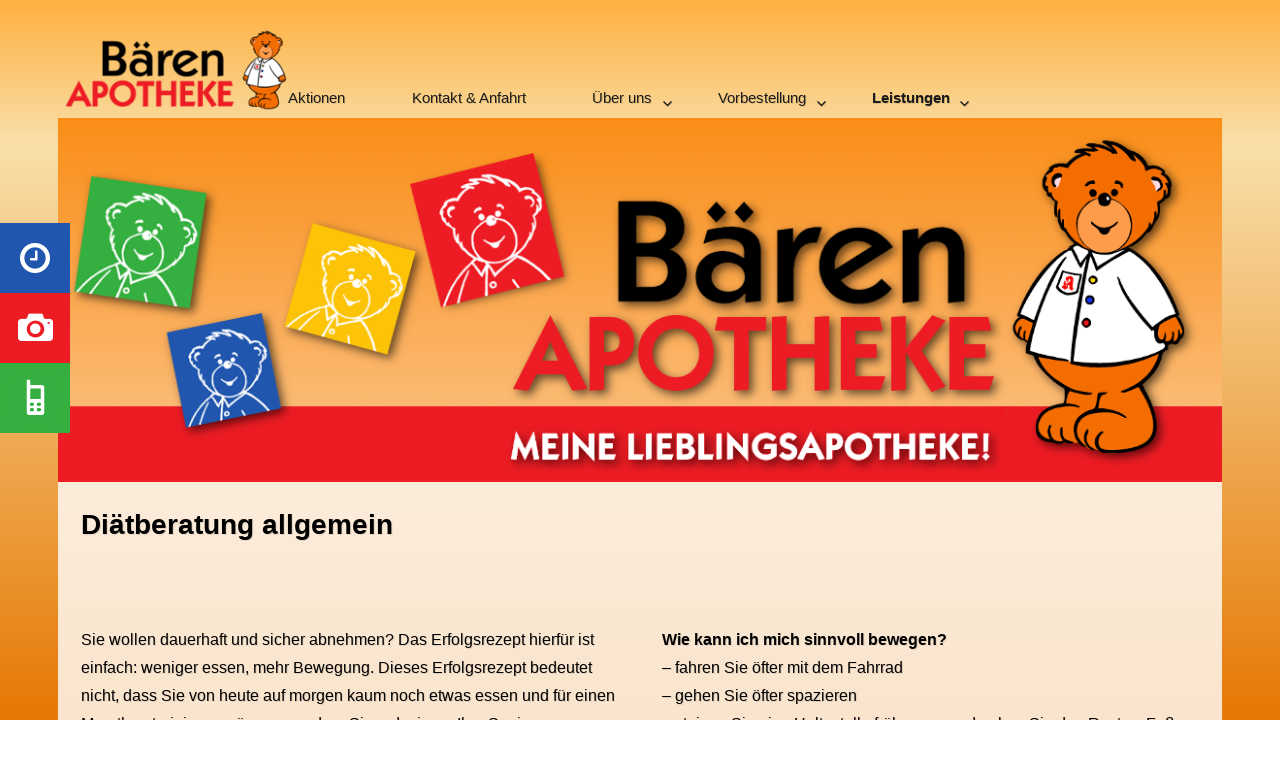

--- FILE ---
content_type: text/html; charset=UTF-8
request_url: https://www.baeren-apotheke-os.de/leistungen/beratung/diaetberatung/
body_size: 20152
content:
<!DOCTYPE html>
<html lang="de" class="no-js">
<head>
<!-- Global site tag (gtag.js) - Google Analytics 
<script async src="https://www.googletagmanager.com/gtag/js?id=UA-111685715-1"></script>
<script>
  window.dataLayer = window.dataLayer || [];
  function gtag(){dataLayer.push(arguments);}
  gtag('js', new Date());

  gtag('config', 'UA-ID-1', { 'anonymize_ip': true });
</script>  -->


	<meta charset="UTF-8">
	<meta name="viewport" content="width=device-width, initial-scale=1">
	<link rel="profile" href="http://gmpg.org/xfn/11">
		<script>(function(html){html.className = html.className.replace(/\bno-js\b/,'js')})(document.documentElement);</script>
<title>Diätberatung &#8211; Bären-Apotheke Osnabrück</title>

<script>
const lang = ["Google Maps","Google Karte laden","Die  Karte wurde von Google Maps eingebettet.","Es gelten die","von Google.","Datenschutzerklärungen","https://www.baeren-apotheke-os.de/wp-content/plugins/aweos-google-maps-iframe-load-per-click/lang/../"];
</script>
<meta name='robots' content='max-image-preview:large' />
	<style>img:is([sizes="auto" i], [sizes^="auto," i]) { contain-intrinsic-size: 3000px 1500px }</style>
	<link rel="alternate" type="application/rss+xml" title="Bären-Apotheke Osnabrück &raquo; Feed" href="https://www.baeren-apotheke-os.de/feed/" />
<link rel="alternate" type="application/rss+xml" title="Bären-Apotheke Osnabrück &raquo; Kommentar-Feed" href="https://www.baeren-apotheke-os.de/comments/feed/" />
<script type="text/javascript">
/* <![CDATA[ */
window._wpemojiSettings = {"baseUrl":"https:\/\/s.w.org\/images\/core\/emoji\/16.0.1\/72x72\/","ext":".png","svgUrl":"https:\/\/s.w.org\/images\/core\/emoji\/16.0.1\/svg\/","svgExt":".svg","source":{"concatemoji":"https:\/\/www.baeren-apotheke-os.de\/wp-includes\/js\/wp-emoji-release.min.js?ver=6.8.3"}};
/*! This file is auto-generated */
!function(s,n){var o,i,e;function c(e){try{var t={supportTests:e,timestamp:(new Date).valueOf()};sessionStorage.setItem(o,JSON.stringify(t))}catch(e){}}function p(e,t,n){e.clearRect(0,0,e.canvas.width,e.canvas.height),e.fillText(t,0,0);var t=new Uint32Array(e.getImageData(0,0,e.canvas.width,e.canvas.height).data),a=(e.clearRect(0,0,e.canvas.width,e.canvas.height),e.fillText(n,0,0),new Uint32Array(e.getImageData(0,0,e.canvas.width,e.canvas.height).data));return t.every(function(e,t){return e===a[t]})}function u(e,t){e.clearRect(0,0,e.canvas.width,e.canvas.height),e.fillText(t,0,0);for(var n=e.getImageData(16,16,1,1),a=0;a<n.data.length;a++)if(0!==n.data[a])return!1;return!0}function f(e,t,n,a){switch(t){case"flag":return n(e,"\ud83c\udff3\ufe0f\u200d\u26a7\ufe0f","\ud83c\udff3\ufe0f\u200b\u26a7\ufe0f")?!1:!n(e,"\ud83c\udde8\ud83c\uddf6","\ud83c\udde8\u200b\ud83c\uddf6")&&!n(e,"\ud83c\udff4\udb40\udc67\udb40\udc62\udb40\udc65\udb40\udc6e\udb40\udc67\udb40\udc7f","\ud83c\udff4\u200b\udb40\udc67\u200b\udb40\udc62\u200b\udb40\udc65\u200b\udb40\udc6e\u200b\udb40\udc67\u200b\udb40\udc7f");case"emoji":return!a(e,"\ud83e\udedf")}return!1}function g(e,t,n,a){var r="undefined"!=typeof WorkerGlobalScope&&self instanceof WorkerGlobalScope?new OffscreenCanvas(300,150):s.createElement("canvas"),o=r.getContext("2d",{willReadFrequently:!0}),i=(o.textBaseline="top",o.font="600 32px Arial",{});return e.forEach(function(e){i[e]=t(o,e,n,a)}),i}function t(e){var t=s.createElement("script");t.src=e,t.defer=!0,s.head.appendChild(t)}"undefined"!=typeof Promise&&(o="wpEmojiSettingsSupports",i=["flag","emoji"],n.supports={everything:!0,everythingExceptFlag:!0},e=new Promise(function(e){s.addEventListener("DOMContentLoaded",e,{once:!0})}),new Promise(function(t){var n=function(){try{var e=JSON.parse(sessionStorage.getItem(o));if("object"==typeof e&&"number"==typeof e.timestamp&&(new Date).valueOf()<e.timestamp+604800&&"object"==typeof e.supportTests)return e.supportTests}catch(e){}return null}();if(!n){if("undefined"!=typeof Worker&&"undefined"!=typeof OffscreenCanvas&&"undefined"!=typeof URL&&URL.createObjectURL&&"undefined"!=typeof Blob)try{var e="postMessage("+g.toString()+"("+[JSON.stringify(i),f.toString(),p.toString(),u.toString()].join(",")+"));",a=new Blob([e],{type:"text/javascript"}),r=new Worker(URL.createObjectURL(a),{name:"wpTestEmojiSupports"});return void(r.onmessage=function(e){c(n=e.data),r.terminate(),t(n)})}catch(e){}c(n=g(i,f,p,u))}t(n)}).then(function(e){for(var t in e)n.supports[t]=e[t],n.supports.everything=n.supports.everything&&n.supports[t],"flag"!==t&&(n.supports.everythingExceptFlag=n.supports.everythingExceptFlag&&n.supports[t]);n.supports.everythingExceptFlag=n.supports.everythingExceptFlag&&!n.supports.flag,n.DOMReady=!1,n.readyCallback=function(){n.DOMReady=!0}}).then(function(){return e}).then(function(){var e;n.supports.everything||(n.readyCallback(),(e=n.source||{}).concatemoji?t(e.concatemoji):e.wpemoji&&e.twemoji&&(t(e.twemoji),t(e.wpemoji)))}))}((window,document),window._wpemojiSettings);
/* ]]> */
</script>
<link rel='stylesheet' id='cnss_font_awesome_css-css' href='https://www.baeren-apotheke-os.de/wp-content/plugins/easy-social-icons/css/font-awesome/css/all.min.css?ver=6.7.2' type='text/css' media='all' />
<link rel='stylesheet' id='cnss_font_awesome_v4_shims-css' href='https://www.baeren-apotheke-os.de/wp-content/plugins/easy-social-icons/css/font-awesome/css/v4-shims.min.css?ver=6.7.2' type='text/css' media='all' />
<link rel='stylesheet' id='cnss_css-css' href='https://www.baeren-apotheke-os.de/wp-content/plugins/easy-social-icons/css/cnss.css?ver=1.0' type='text/css' media='all' />
<link rel='stylesheet' id='pt-cv-public-style-css' href='https://www.baeren-apotheke-os.de/wp-content/plugins/content-views-query-and-display-post-page/public/assets/css/cv.css?ver=4.1' type='text/css' media='all' />
<link rel='stylesheet' id='la-icon-maneger-style-css' href='https://www.baeren-apotheke-os.de/wp-content/uploads/la_icon_sets/style.min.css?ver=6.8.3' type='text/css' media='all' />
<style id='wp-emoji-styles-inline-css' type='text/css'>

	img.wp-smiley, img.emoji {
		display: inline !important;
		border: none !important;
		box-shadow: none !important;
		height: 1em !important;
		width: 1em !important;
		margin: 0 0.07em !important;
		vertical-align: -0.1em !important;
		background: none !important;
		padding: 0 !important;
	}
</style>
<link rel='stylesheet' id='wp-block-library-css' href='https://www.baeren-apotheke-os.de/wp-includes/css/dist/block-library/style.min.css?ver=6.8.3' type='text/css' media='all' />
<style id='classic-theme-styles-inline-css' type='text/css'>
/*! This file is auto-generated */
.wp-block-button__link{color:#fff;background-color:#32373c;border-radius:9999px;box-shadow:none;text-decoration:none;padding:calc(.667em + 2px) calc(1.333em + 2px);font-size:1.125em}.wp-block-file__button{background:#32373c;color:#fff;text-decoration:none}
</style>
<style id='pdfemb-pdf-embedder-viewer-style-inline-css' type='text/css'>
.wp-block-pdfemb-pdf-embedder-viewer{max-width:none}

</style>
<style id='global-styles-inline-css' type='text/css'>
:root{--wp--preset--aspect-ratio--square: 1;--wp--preset--aspect-ratio--4-3: 4/3;--wp--preset--aspect-ratio--3-4: 3/4;--wp--preset--aspect-ratio--3-2: 3/2;--wp--preset--aspect-ratio--2-3: 2/3;--wp--preset--aspect-ratio--16-9: 16/9;--wp--preset--aspect-ratio--9-16: 9/16;--wp--preset--color--black: #000000;--wp--preset--color--cyan-bluish-gray: #abb8c3;--wp--preset--color--white: #ffffff;--wp--preset--color--pale-pink: #f78da7;--wp--preset--color--vivid-red: #cf2e2e;--wp--preset--color--luminous-vivid-orange: #ff6900;--wp--preset--color--luminous-vivid-amber: #fcb900;--wp--preset--color--light-green-cyan: #7bdcb5;--wp--preset--color--vivid-green-cyan: #00d084;--wp--preset--color--pale-cyan-blue: #8ed1fc;--wp--preset--color--vivid-cyan-blue: #0693e3;--wp--preset--color--vivid-purple: #9b51e0;--wp--preset--gradient--vivid-cyan-blue-to-vivid-purple: linear-gradient(135deg,rgba(6,147,227,1) 0%,rgb(155,81,224) 100%);--wp--preset--gradient--light-green-cyan-to-vivid-green-cyan: linear-gradient(135deg,rgb(122,220,180) 0%,rgb(0,208,130) 100%);--wp--preset--gradient--luminous-vivid-amber-to-luminous-vivid-orange: linear-gradient(135deg,rgba(252,185,0,1) 0%,rgba(255,105,0,1) 100%);--wp--preset--gradient--luminous-vivid-orange-to-vivid-red: linear-gradient(135deg,rgba(255,105,0,1) 0%,rgb(207,46,46) 100%);--wp--preset--gradient--very-light-gray-to-cyan-bluish-gray: linear-gradient(135deg,rgb(238,238,238) 0%,rgb(169,184,195) 100%);--wp--preset--gradient--cool-to-warm-spectrum: linear-gradient(135deg,rgb(74,234,220) 0%,rgb(151,120,209) 20%,rgb(207,42,186) 40%,rgb(238,44,130) 60%,rgb(251,105,98) 80%,rgb(254,248,76) 100%);--wp--preset--gradient--blush-light-purple: linear-gradient(135deg,rgb(255,206,236) 0%,rgb(152,150,240) 100%);--wp--preset--gradient--blush-bordeaux: linear-gradient(135deg,rgb(254,205,165) 0%,rgb(254,45,45) 50%,rgb(107,0,62) 100%);--wp--preset--gradient--luminous-dusk: linear-gradient(135deg,rgb(255,203,112) 0%,rgb(199,81,192) 50%,rgb(65,88,208) 100%);--wp--preset--gradient--pale-ocean: linear-gradient(135deg,rgb(255,245,203) 0%,rgb(182,227,212) 50%,rgb(51,167,181) 100%);--wp--preset--gradient--electric-grass: linear-gradient(135deg,rgb(202,248,128) 0%,rgb(113,206,126) 100%);--wp--preset--gradient--midnight: linear-gradient(135deg,rgb(2,3,129) 0%,rgb(40,116,252) 100%);--wp--preset--font-size--small: 13px;--wp--preset--font-size--medium: 20px;--wp--preset--font-size--large: 36px;--wp--preset--font-size--x-large: 42px;--wp--preset--spacing--20: 0.44rem;--wp--preset--spacing--30: 0.67rem;--wp--preset--spacing--40: 1rem;--wp--preset--spacing--50: 1.5rem;--wp--preset--spacing--60: 2.25rem;--wp--preset--spacing--70: 3.38rem;--wp--preset--spacing--80: 5.06rem;--wp--preset--shadow--natural: 6px 6px 9px rgba(0, 0, 0, 0.2);--wp--preset--shadow--deep: 12px 12px 50px rgba(0, 0, 0, 0.4);--wp--preset--shadow--sharp: 6px 6px 0px rgba(0, 0, 0, 0.2);--wp--preset--shadow--outlined: 6px 6px 0px -3px rgba(255, 255, 255, 1), 6px 6px rgba(0, 0, 0, 1);--wp--preset--shadow--crisp: 6px 6px 0px rgba(0, 0, 0, 1);}:where(.is-layout-flex){gap: 0.5em;}:where(.is-layout-grid){gap: 0.5em;}body .is-layout-flex{display: flex;}.is-layout-flex{flex-wrap: wrap;align-items: center;}.is-layout-flex > :is(*, div){margin: 0;}body .is-layout-grid{display: grid;}.is-layout-grid > :is(*, div){margin: 0;}:where(.wp-block-columns.is-layout-flex){gap: 2em;}:where(.wp-block-columns.is-layout-grid){gap: 2em;}:where(.wp-block-post-template.is-layout-flex){gap: 1.25em;}:where(.wp-block-post-template.is-layout-grid){gap: 1.25em;}.has-black-color{color: var(--wp--preset--color--black) !important;}.has-cyan-bluish-gray-color{color: var(--wp--preset--color--cyan-bluish-gray) !important;}.has-white-color{color: var(--wp--preset--color--white) !important;}.has-pale-pink-color{color: var(--wp--preset--color--pale-pink) !important;}.has-vivid-red-color{color: var(--wp--preset--color--vivid-red) !important;}.has-luminous-vivid-orange-color{color: var(--wp--preset--color--luminous-vivid-orange) !important;}.has-luminous-vivid-amber-color{color: var(--wp--preset--color--luminous-vivid-amber) !important;}.has-light-green-cyan-color{color: var(--wp--preset--color--light-green-cyan) !important;}.has-vivid-green-cyan-color{color: var(--wp--preset--color--vivid-green-cyan) !important;}.has-pale-cyan-blue-color{color: var(--wp--preset--color--pale-cyan-blue) !important;}.has-vivid-cyan-blue-color{color: var(--wp--preset--color--vivid-cyan-blue) !important;}.has-vivid-purple-color{color: var(--wp--preset--color--vivid-purple) !important;}.has-black-background-color{background-color: var(--wp--preset--color--black) !important;}.has-cyan-bluish-gray-background-color{background-color: var(--wp--preset--color--cyan-bluish-gray) !important;}.has-white-background-color{background-color: var(--wp--preset--color--white) !important;}.has-pale-pink-background-color{background-color: var(--wp--preset--color--pale-pink) !important;}.has-vivid-red-background-color{background-color: var(--wp--preset--color--vivid-red) !important;}.has-luminous-vivid-orange-background-color{background-color: var(--wp--preset--color--luminous-vivid-orange) !important;}.has-luminous-vivid-amber-background-color{background-color: var(--wp--preset--color--luminous-vivid-amber) !important;}.has-light-green-cyan-background-color{background-color: var(--wp--preset--color--light-green-cyan) !important;}.has-vivid-green-cyan-background-color{background-color: var(--wp--preset--color--vivid-green-cyan) !important;}.has-pale-cyan-blue-background-color{background-color: var(--wp--preset--color--pale-cyan-blue) !important;}.has-vivid-cyan-blue-background-color{background-color: var(--wp--preset--color--vivid-cyan-blue) !important;}.has-vivid-purple-background-color{background-color: var(--wp--preset--color--vivid-purple) !important;}.has-black-border-color{border-color: var(--wp--preset--color--black) !important;}.has-cyan-bluish-gray-border-color{border-color: var(--wp--preset--color--cyan-bluish-gray) !important;}.has-white-border-color{border-color: var(--wp--preset--color--white) !important;}.has-pale-pink-border-color{border-color: var(--wp--preset--color--pale-pink) !important;}.has-vivid-red-border-color{border-color: var(--wp--preset--color--vivid-red) !important;}.has-luminous-vivid-orange-border-color{border-color: var(--wp--preset--color--luminous-vivid-orange) !important;}.has-luminous-vivid-amber-border-color{border-color: var(--wp--preset--color--luminous-vivid-amber) !important;}.has-light-green-cyan-border-color{border-color: var(--wp--preset--color--light-green-cyan) !important;}.has-vivid-green-cyan-border-color{border-color: var(--wp--preset--color--vivid-green-cyan) !important;}.has-pale-cyan-blue-border-color{border-color: var(--wp--preset--color--pale-cyan-blue) !important;}.has-vivid-cyan-blue-border-color{border-color: var(--wp--preset--color--vivid-cyan-blue) !important;}.has-vivid-purple-border-color{border-color: var(--wp--preset--color--vivid-purple) !important;}.has-vivid-cyan-blue-to-vivid-purple-gradient-background{background: var(--wp--preset--gradient--vivid-cyan-blue-to-vivid-purple) !important;}.has-light-green-cyan-to-vivid-green-cyan-gradient-background{background: var(--wp--preset--gradient--light-green-cyan-to-vivid-green-cyan) !important;}.has-luminous-vivid-amber-to-luminous-vivid-orange-gradient-background{background: var(--wp--preset--gradient--luminous-vivid-amber-to-luminous-vivid-orange) !important;}.has-luminous-vivid-orange-to-vivid-red-gradient-background{background: var(--wp--preset--gradient--luminous-vivid-orange-to-vivid-red) !important;}.has-very-light-gray-to-cyan-bluish-gray-gradient-background{background: var(--wp--preset--gradient--very-light-gray-to-cyan-bluish-gray) !important;}.has-cool-to-warm-spectrum-gradient-background{background: var(--wp--preset--gradient--cool-to-warm-spectrum) !important;}.has-blush-light-purple-gradient-background{background: var(--wp--preset--gradient--blush-light-purple) !important;}.has-blush-bordeaux-gradient-background{background: var(--wp--preset--gradient--blush-bordeaux) !important;}.has-luminous-dusk-gradient-background{background: var(--wp--preset--gradient--luminous-dusk) !important;}.has-pale-ocean-gradient-background{background: var(--wp--preset--gradient--pale-ocean) !important;}.has-electric-grass-gradient-background{background: var(--wp--preset--gradient--electric-grass) !important;}.has-midnight-gradient-background{background: var(--wp--preset--gradient--midnight) !important;}.has-small-font-size{font-size: var(--wp--preset--font-size--small) !important;}.has-medium-font-size{font-size: var(--wp--preset--font-size--medium) !important;}.has-large-font-size{font-size: var(--wp--preset--font-size--large) !important;}.has-x-large-font-size{font-size: var(--wp--preset--font-size--x-large) !important;}
:where(.wp-block-post-template.is-layout-flex){gap: 1.25em;}:where(.wp-block-post-template.is-layout-grid){gap: 1.25em;}
:where(.wp-block-columns.is-layout-flex){gap: 2em;}:where(.wp-block-columns.is-layout-grid){gap: 2em;}
:root :where(.wp-block-pullquote){font-size: 1.5em;line-height: 1.6;}
</style>
<link rel='stylesheet' id='nks_cc_styles-css' href='https://www.baeren-apotheke-os.de/wp-content/plugins/NKS-custom/css/public.min.css?ver=6.8.3' type='text/css' media='all' />
<style id='awmp-map-inline-css' type='text/css'>
/*
* Prefixed by https://autoprefixer.github.io
* PostCSS: v7.0.29,
* Autoprefixer: v9.7.6
* Browsers: last 4 version
*/

.awmp-map {
    text-align: center;
    font-family: "Georgia", "serif";
    font-weight: 100;
    background-size: cover;
    background-repeat: no-repeat;
    background-position: center center;
    max-width: 100%;
}

.awmp-map span, .awmp-map a, .awmp-map a:hover {
    cursor: pointer;
    text-decoration: underline;
    z-index: 100000;
}

.awmp-map span, .awmp-map a, .awmp-map h3, .awmp-map p {
    color: grey !important;
}

.awmp_map_wrapper { 
    vertical-align: middle;
    background-size: cover !important;
    height: 100%;
    display: -webkit-box;
    display: -ms-flexbox;
    display: flex;
    -webkit-box-align: center;
        -ms-flex-align: center;
            align-items: center;
    -webkit-box-pack: center;
        -ms-flex-pack: center;
            justify-content: center;
    -webkit-box-orient: vertical;
    -webkit-box-direction: normal;
        -ms-flex-direction: column;
            flex-direction: column;
}

.awmp-icon {
    margin: 0 auto;
    width: 300px;
    height: 190px;
}
</style>
<link rel='stylesheet' id='awpm_style-css' href='https://www.baeren-apotheke-os.de/wp-content/plugins/aweos-google-maps-iframe-load-per-click/style.css?ver=5.2' type='text/css' media='all' />
<link rel='stylesheet' id='contact-form-7-css' href='https://www.baeren-apotheke-os.de/wp-content/plugins/contact-form-7/includes/css/styles.css?ver=6.0.6' type='text/css' media='all' />
<link rel='stylesheet' id='column-styles-css' href='https://www.baeren-apotheke-os.de/wp-content/plugins/wens-responsive-column-layout-shortcodes/assets/css/style.css?ver=6.8.3' type='text/css' media='all' />
<link rel='stylesheet' id='genericons-css' href='https://www.baeren-apotheke-os.de/wp-content/themes/twentysixteen/genericons/genericons.css?ver=3.4.1' type='text/css' media='all' />
<link rel='stylesheet' id='twentysixteen-style-css' href='https://www.baeren-apotheke-os.de/wp-content/themes/twentysixteen/style.css?ver=6.8.3' type='text/css' media='all' />
<style id='twentysixteen-style-inline-css' type='text/css'>

		/* Custom Page Background Color */
		.site {
			background-color: #d34904;
		}

		mark,
		ins,
		button,
		button[disabled]:hover,
		button[disabled]:focus,
		input[type="button"],
		input[type="button"][disabled]:hover,
		input[type="button"][disabled]:focus,
		input[type="reset"],
		input[type="reset"][disabled]:hover,
		input[type="reset"][disabled]:focus,
		input[type="submit"],
		input[type="submit"][disabled]:hover,
		input[type="submit"][disabled]:focus,
		.menu-toggle.toggled-on,
		.menu-toggle.toggled-on:hover,
		.menu-toggle.toggled-on:focus,
		.pagination .prev,
		.pagination .next,
		.pagination .prev:hover,
		.pagination .prev:focus,
		.pagination .next:hover,
		.pagination .next:focus,
		.pagination .nav-links:before,
		.pagination .nav-links:after,
		.widget_calendar tbody a,
		.widget_calendar tbody a:hover,
		.widget_calendar tbody a:focus,
		.page-links a,
		.page-links a:hover,
		.page-links a:focus {
			color: #d34904;
		}

		@media screen and (min-width: 56.875em) {
			.main-navigation ul ul li {
				background-color: #d34904;
			}

			.main-navigation ul ul:after {
				border-top-color: #d34904;
				border-bottom-color: #d34904;
			}
		}
	
</style>
<!--[if lt IE 10]>
<link rel='stylesheet' id='twentysixteen-ie-css' href='https://www.baeren-apotheke-os.de/wp-content/themes/twentysixteen/css/ie.css?ver=20160816' type='text/css' media='all' />
<![endif]-->
<!--[if lt IE 9]>
<link rel='stylesheet' id='twentysixteen-ie8-css' href='https://www.baeren-apotheke-os.de/wp-content/themes/twentysixteen/css/ie8.css?ver=20160816' type='text/css' media='all' />
<![endif]-->
<!--[if lt IE 8]>
<link rel='stylesheet' id='twentysixteen-ie7-css' href='https://www.baeren-apotheke-os.de/wp-content/themes/twentysixteen/css/ie7.css?ver=20160816' type='text/css' media='all' />
<![endif]-->
<script type="text/javascript" src="https://www.baeren-apotheke-os.de/wp-includes/js/jquery/jquery.min.js?ver=3.7.1" id="jquery-core-js"></script>
<script type="text/javascript" src="https://www.baeren-apotheke-os.de/wp-includes/js/jquery/jquery-migrate.min.js?ver=3.4.1" id="jquery-migrate-js"></script>
<script type="text/javascript" src="https://www.baeren-apotheke-os.de/wp-content/plugins/awesome-logos/js/awesome.logos.js?ver=1" id="wps-logos-js-js"></script>
<script type="text/javascript" src="https://www.baeren-apotheke-os.de/wp-content/plugins/easy-social-icons/js/cnss.js?ver=1.0" id="cnss_js-js"></script>
<script type="text/javascript" src="https://www.baeren-apotheke-os.de/wp-content/plugins/NKS-custom/includes/vendor/looks_awesome/icon_manager/js/md5.js?ver=1.0,0" id="la-icon-manager-md5-js"></script>
<script type="text/javascript" src="https://www.baeren-apotheke-os.de/wp-content/plugins/NKS-custom/includes/vendor/looks_awesome/icon_manager/js/util.js?ver=1.0,0" id="la-icon-manager-util-js"></script>
<script type="text/javascript" id="nks_cc_public-js-extra">
/* <![CDATA[ */
var NKS_CC_Opts = {"test_mode":"","sidebar_type":"slide","sidebar_pos":"left","width":"400","gaps":"20","base_color":"#f3f3f3","fade_content":"light","label_top":"30%","label_top_mob":"20%","label_size":"3x","label_vis":"hidden_500","label_invert":"","label_no_anim":"","label_scroll_selector":"","selectors":"","bg":"none","path":"https:\/\/www.baeren-apotheke-os.de\/wp-content\/plugins\/NKS-custom\/img\/"};
/* ]]> */
</script>
<script type="text/javascript" src="https://www.baeren-apotheke-os.de/wp-content/plugins/NKS-custom/js/public.min.js?ver=3.0.4" id="nks_cc_public-js"></script>
<script type="text/javascript" id="awmp-map-js-after">
/* <![CDATA[ */
const policies = "<a target='_blank' href='https://policies.google.com/privacy?hl=de' rel='noreferrer noopener'> " + lang[5] + " </a>";
const anzeigen = "<span title='Karte anzeigen' class='awmp-show-map'>" + lang[1] + "</span>";
const style = 'background:linear-gradient(rgba(255,255,255,0.5), rgba(255,255,255,0.5)),url(' + lang[6] + 'map.svg);' +
'border: 1px solid grey;'
const icon = ""; 

jQuery(function() {
	jQuery('.awmp-map').html(
		"<div class='awmp_map_wrapper' style='" + style + "'>\
			<h3>" + lang[0] + "</h3>\
			<p>"
				+ anzeigen + " " + "<br>" + lang[2] + "<br>" + lang[3] + policies + lang[4] + 
			"</p>\
		</div>"
	);

	jQuery('span.awmp-show-map').click(function() {
		// `this` is the <a> 
		var map = jQuery(this).parent().parent().parent(); 
		map.replaceWith(function () {
			// string is split to escape the php iframe detector
		    return jQuery(['<', 'iframe', '>'].join(''), {
		        src: map.attr('data-src'),
		        frameborder: map.attr('data-frameborder'),
		        allowfullscreen: map.attr('data-allowfullscreen'),
		        style: map.attr('style'),
		        id: map.attr('id'),
		        class: map.attr('class'),
		        name: map.attr('name'),
		        title: map.attr('tite')
		    });
		});
	})
});
/* ]]> */
</script>
<!--[if lt IE 9]>
<script type="text/javascript" src="https://www.baeren-apotheke-os.de/wp-content/themes/twentysixteen/js/html5.js?ver=3.7.3" id="twentysixteen-html5-js"></script>
<![endif]-->
<link rel="https://api.w.org/" href="https://www.baeren-apotheke-os.de/wp-json/" /><link rel="alternate" title="JSON" type="application/json" href="https://www.baeren-apotheke-os.de/wp-json/wp/v2/pages/5066" /><link rel="EditURI" type="application/rsd+xml" title="RSD" href="https://www.baeren-apotheke-os.de/xmlrpc.php?rsd" />
<meta name="generator" content="WordPress 6.8.3" />
<link rel="canonical" href="https://www.baeren-apotheke-os.de/leistungen/beratung/diaetberatung/" />
<link rel='shortlink' href='https://www.baeren-apotheke-os.de/?p=5066' />
<link rel="alternate" title="oEmbed (JSON)" type="application/json+oembed" href="https://www.baeren-apotheke-os.de/wp-json/oembed/1.0/embed?url=https%3A%2F%2Fwww.baeren-apotheke-os.de%2Fleistungen%2Fberatung%2Fdiaetberatung%2F" />
<link rel="alternate" title="oEmbed (XML)" type="text/xml+oembed" href="https://www.baeren-apotheke-os.de/wp-json/oembed/1.0/embed?url=https%3A%2F%2Fwww.baeren-apotheke-os.de%2Fleistungen%2Fberatung%2Fdiaetberatung%2F&#038;format=xml" />
<style type="text/css">
		ul.cnss-social-icon li.cn-fa-icon a:hover{opacity: 0.7!important;color:#ffffff!important;}
		</style>	<style type="text/css" id="twentysixteen-header-css">
		.site-branding {
			margin: 0 auto 0 0;
		}

		.site-branding .site-title,
		.site-description {
			clip: rect(1px, 1px, 1px, 1px);
			position: absolute;
		}
	</style>
	<style type="text/css" id="custom-background-css">
body.custom-background { background-color: #ff921e; }
</style>
	<link rel="icon" href="https://www.baeren-apotheke-os.de/wp-content/uploads/2019/05/cropped-Bärenkopf-weiß-dkl-rot-32x32.png" sizes="32x32" />
<link rel="icon" href="https://www.baeren-apotheke-os.de/wp-content/uploads/2019/05/cropped-Bärenkopf-weiß-dkl-rot-192x192.png" sizes="192x192" />
<link rel="apple-touch-icon" href="https://www.baeren-apotheke-os.de/wp-content/uploads/2019/05/cropped-Bärenkopf-weiß-dkl-rot-180x180.png" />
<meta name="msapplication-TileImage" content="https://www.baeren-apotheke-os.de/wp-content/uploads/2019/05/cropped-Bärenkopf-weiß-dkl-rot-270x270.png" />
		<style type="text/css" id="wp-custom-css">
			/*
Hier kannst du dein eigenes CSS einfügen.

Klicke auf das Hilfe-Symbol oben, um mehr zu lernen.
*/

body:not(.custom-background-image):before,
body:not(.custom-background-image):after {
    height: 0px !important;
  }

.site {
 
 margin: 0;
 
}

.site-inner {
    overflow: hidden !important;
}

.site-title, .site-title a {
color: white !important;
font-family: Arial, sans-serif !important;
font-size: 23px !important;
}

body.has-header-image .site-description, body.has-header-video .site-description {
color: #fff;
opacity: 0.8;
font-family: Arial, sans-serif !important;
font-size: 23px;
}

.page #content {
padding-top: 15px !important;
}

@media screen and (min-width: 61.5625em){.site-header-menu{margin-top:1.5025em;}} 
/*
.page .entry-header {
display: none !important;
}
*/





.page.page-one-column .entry-header,
	.twentysixteen-front-page.page-one-column .entry-header,
	.archive.page-one-column:not(.has-sidebar) .page-header {
		margin-bottom: 1em;
	}

	.page:not(.home) #content {
		padding-bottom: 1.25em;
	}

.home .entry-header {
margin: 0px !important;
padding-bottom: 1.25em;
}

.home .wrap {
padding-top: 1.25em !important;
}

.entry-content {
color: black !important;
font-size: 15px !important;
font-family: Arial, sans-serif !important;
max-width: 100%;
}

.js .main-navigation ul, .js .main-navigation ul ul, .js .main-navigation > div > ul{
color: black !important;
font-size: 15px !important;
font-family: Arial, sans-serif !important;
}

.page .panel-content .entry-title, .page-title, body.page:not(.twentysixteen-front-page) .entry-title{
color: black !important;
font-size: 15px !important;
font-family: Arial, sans-serif !important;
}

.wrap {
max-width: 100%;
padding-left: 1em;
padding-right: 1em;
}


#primary {
width: 100% !important;
}

.has-sidebar #secondary {
width: 50% !important;
}

.page-one-column .panel-content .wrap
 {
    max-width: 940px;
}

.entry-content {
max-width: 900px;
}


@media screen and (min-width: 48em) {
body.page-template-page-full-width .page-full-width #primary .entry-content {
width: 100%;
}

body.page-template-page-full-width .page-full-width #primary .entry-header {
width: 100%;
}
}

.huge-it-wrap{-webkit-transition: opacity 2.6s cubic-bezier(0.165, 0.84, 0.44, 1);
  	transition: opacity 2.6s cubic-bezier(0.165, 0.84, 0.44, 1); 
}
.box{
	position: relative;
	display: inline-block;
	width:100%;
	height:100%;
	border-radius: 5px;
	box-shadow: 0 1px 3px rgba(0, 0, 0, 0.1);
	border-radius: 5px;
	-webkit-transition: all 0.6s cubic-bezier(0.165, 0.84, 0.44, 1);
  	transition: all 0.6s cubic-bezier(0.165, 0.84, 0.44, 1); 
}
 
.red{
	background: rgba(200, 16, 46, 1);
	color: white;
	text-shadow: 1px 1px rgba(0, 0, 0, 0.1);
}
.green{
	background: rgba(76, 140, 43, 1);
	color: white;
	text-shadow: 1px 1px rgba(0, 0, 0, 0.1);
}
.blue{
	background:#00f;
}
.white{
	background:#fff;
}


.box::after {
  content: "";
  border-radius: 5px;
  position: absolute;
  z-index: -1;
  top: 0;
  left: 0;
  width: 100%;
  height: 100%;
  #box-shadow: 0 5px 15px rgba(0, 0, 0, 0.3);
  opacity: 0;
  -webkit-transition: all 0.6s cubic-bezier(0.165, 0.84, 0.44, 1);
  transition: all 0.6s cubic-bezier(0.165, 0.84, 0.44, 1);
}




#circle {
    position: relative;
	display: inline-block;  
	width: 100%;
      height: 100%;
      -webkit-border-radius: 50%;
      -moz-border-radius: 50%;
      border-radius: 50%;
	box-shadow: 0 1px 2px rgba(0, 0, 0, 0.1);
	-webkit-transition: all 0.6s cubic-bezier(0.165, 0.84, 0.44, 1);
  	transition: all 0.6s cubic-bezier(0.165, 0.84, 0.44, 1); 
      background: rgba(200, 16, 46, 1);
	color: white;
	text-shadow: 1px 1px rgba(0, 0, 0, 0.1);
    }

#circle::after {
  content: "";
  position: absolute;
  z-index: -1;
  top: 0;
  left: 0;
  width: 100%;
  height: 100%;
	-webkit-border-radius: 50%;
      -moz-border-radius: 50%;
      border-radius: 50%;
  box-shadow: 0 5px 15px rgba(0, 0, 0, 0.3);
  opacity: 0;
  -webkit-transition: all 0.6s cubic-bezier(0.165, 0.84, 0.44, 1);
  transition: all 0.6s cubic-bezier(0.165, 0.84, 0.44, 1);
}

.circle2 {
  position: relative;
  display: inline-block;
  width: 50%;
  height: 0;
  padding: 25% 0;
  border-radius: 100%;
  margin: 10 auto;
  
  /* Just making it pretty */
  @shadow: rgba(0, 0, 0, .1);
  @shadow-length: 4px;
  -webkit-box-shadow: 0 @shadow-length 0 0 @shadow;
          box-shadow: 0 @shadow-length 0 0 @shadow;
  text-shadow: 0 @shadow-length 0 @shadow;
  background: rgba(255, 255, 255, .7);
  color: black;
}

.circle2::after {
  content: "";
  position: absolute;
  z-index: -1;
  top: 0;
  left: 0;
  width: 100%;
  height: 100%;
	-webkit-border-radius: 50%;
      -moz-border-radius: 50%;
      border-radius: 50%;
  box-shadow: 0 5px 15px rgba(0, 0, 0, 0.3);
  opacity: 0;
  -webkit-transition: all 0.6s cubic-bezier(0.165, 0.84, 0.44, 1);
  transition: all 0.6s cubic-bezier(0.165, 0.84, 0.44, 1);
}



.float_center {
  float: right;
	width: 58%;
  position: relative;
  right: 20%; /* or right 50% */
  text-align: center;
}



/*Change main background color*/

/*.site-content-contain {
    background-color: white;
}
*/

/*Set content background color, add a bit of spacing*/

/*
#content .wrap {
    background: white;
    padding-top: 30px;
}
*/

/*
.site {
background-color: white;
}

*/


.box:hover {
  #-webkit-transform: scale(1.03, 1.03);
  #transform: scale(1.03, 1.03);
}

.box:hover::after {
    opacity: 1;
}


#circle:hover {
  -webkit-transform: scale(1.03, 1.03);
  transform: scale(1.03, 1.03);
}

#circle:hover::after {
    opacity: 1;
}

.floatinglist {
float:left;margin:0px 0px 0px 18px; 
}


.type-page.status-publish.hentry {
background-color: white;
padding-left: 25px;
padding-right: 25px;
padding-top: 25px;
padding-bottom: 25px;
border-radius: 1%;
-webkit-box-shadow: 0px 2px 6px 1px rgba(0,0,0,0.75);
-moz-box-shadow: 0px 2px 6px 1px rgba(0,0,0,0.75);
box-shadow: 0px 1px 6px 1px rgba(0,0,0,0.25);
}
.panel-content {
background-color: white;
border-radius: 1%;
-webkit-box-shadow: 0px 2px 6px 1px rgba(0,0,0,0.75);
-moz-box-shadow: 0px 2px 6px 1px rgba(0,0,0,0.75);
box-shadow: 0px 1px 6px 1px rgba(0,0,0,0.25);
}

.twentysixteen-panel.type-page.status-publish  {
background-color: whte;
padding-left: 25px;
padding-right: 25px;
padding-top: 25px;
padding-bottom: 25px;
border-radius: 0%;
-webkit-box-shadow: 0px 0px 0px 0px rgba(0,0,0,0);
-moz-box-shadow: 0px 0px 0px 0px rgba(0,0,0,0);
box-shadow: 0px 0px 0px 0px rgba(0,0,0,0);
}

.post.type-post.status-publish.format-standard.has-post-thumbnail.hentry {
background-color: white;
padding-left: 25px;
padding-right: 25px;
padding-top: 25px;
padding-bottom: 25px;
border-radius: 1%;
-webkit-box-shadow: 0px 2px 6px 1px rgba(0,0,0,0.75);
-moz-box-shadow: 0px 2px 6px 1px rgba(0,0,0,0.75);
box-shadow: 0px 1px 6px 1px rgba(0,0,0,0.25);
}

.navigation-top {
background-color: rgba(251, 225, 34, 1);
color: white;
}

.menu-mainmenu-container {

color: white;

}

@media screen and (min-width: 48em) {
.has-header-image:not(.twentysixteen-front-page):not(.home) .custom-header {

height: 40vh;
max-height: 50%;
overflow: hidden;
}
} 


/*Computer screen */
@media screen and (min-width: 48em) {
	.twentysixteen-front-page.has-header-image .custom-header-image, .has-header-image.home.blog .custom-header-image {
	/*height: 1200px;*/
	/*height: 100vh;*/
	height: 60vh;
	/*max-height: 100%;*/
	/*overflow: hidden;*/
	}
}
 
/* Mobile screen*/
.has-header-image.twentysixteen-front-page .custom-header, .has-header-image.home.blog .custom-header {
	/*display: table;*/
	/*height: 300px;*/
	/*height: 75vh;*/
	height: 80vh;
	/*width: 100%;*/
}
 
/* Computer screen with logged in user and admin bar showing on front end*/
@media screen and (min-width: 48em) {
	.admin-bar.twentysixteen-front-page.has-header-image .custom-header-image {
	/*height: calc(100vh - 32px);*/
	height: calc(52h - 32px);
	}
}

.entry-content {
color: black !important;
font-size: 16px !important;
font-family: Arial, sans-serif !important;
text-shadow: 1px 1px rgba(0, 0, 0, 0.1);
}



.menu-item {
color: black !important;
font-size: 14px !important;
font-family: Arial, sans-serif !important;
text-shadow: 1px 1px rgba(0, 0, 0, 0.1);
}



.page .panel-content .entry-title, .page-title, body.page:not(.twentysixteen-front-page) .entry-title {
color: black !important;
font-size: 16px !important;
font-family: Arial, sans-serif !important;
text-shadow: 1px 1px rgba(0, 0, 0, 0.1);
}


/*.site-title, .site-title a {
color: white !important;
font-family: lucida sans unicode  !important;
font-size: 23px !important;
text-shadow: 1px 1px rgba(0, 0, 0, 0.1);
}

body.has-header-image .site-description, body.has-header-video .site-description {
color: white !important;
font-size: 20px !important;
font-family: Arial, sans-serif !important;
text-shadow: 1px 1px rgba(0, 0, 0, 0.1);
}

*/

/* Definition für die Sidebar rechts statt links */
body:not(.has-sidebar):not(.page-one-column) .page-header, 
body.has-sidebar.error404 #primary .page-header, 
body.page-two-column:not(.archive) #primary .entry-header, 
body.page-two-column.archive:not(.has-sidebar) #primary .page-header 
{float: right; width: 30%;}


/* Definition für die Sidebar (rechts) auf Seiten mit zwei Spalten */
 
.pagesidebar {float:right; width: 30%;}

/* Definition für keine Sidebar auf einspaltigen Seiten */
 
.page.page-one-column:not(.twentysixteen-front-page) .pagesidebar
{display:none;}

/* Definition für Sidebar auf Seiten - Mobilgeräte */
 
@media screen and (max-width: 782px) {
.pagesidebar, body.page-two-column:not(.archive) #primary .entry-header
{float:none; width: 100%;}
}

/* Definition für 1000px Breite (Primary und Sidebar) auf Desktop */
@media screen and (min-width: 48em) {
.wrap {max-width: 1200px;}
/* Definition für 1000px Breite der Hauptnavigation auf Desktop */
.navigation-top .wrap {max-width: 1200px;}
/* Definition für 60% Breite des Contentbereiches (Primary) auf Desktop */
.blog:not(.has-sidebar) #primary article, .archive:not(.page-one-column):not(.has-sidebar) #primary article, .search:not(.has-sidebar) #primary article, .error404:not(.has-sidebar) #primary .page-content, .error404.has-sidebar #primary .page-content, body.page-two-column:not(.archive) #primary .entry-content, body.page-two-column #comments
{float: left; width: 70%;}
}

/* Definition für das Ausblenden des Beitragsbildes auf Seiten und Beiträgen */
 
.single-featured-image-header img
{display:none;}

.wrap {
	/* margin-left: auto; */
	/* margin-right: auto; */
	max-width: 100%;
	/* padding-left: 2em; */
	/* padding-right: 2em; */
}
 
@media screen and (min-width: 48em) {
	.wrap {
		max-width: 100%;
		/* padding-left: 3em; */
		/* padding-right: 3em; */
	}
}
 
.page.page-one-column:not(.twentysixteen-front-page) #primary {
	/*margin-left: auto;*/
	/*margin-right: auto;*/
	max-width: 100%;
}
 
@media screen and (min-width: 30em) {
	.page-one-column .panel-content .wrap
	{
		max-width: 100%;
	}
}



.box h3, .box h3 a{text-decoration:none;box-shadow:none;    font-size: 1.0rem;}


.box{border:1px solid #ccc;}



.box{border-radius:0;}


.box{padding: 20px;}


.type-page.status-publish.hentry{border-radius:0;border:none;background:rgba(255,255,255,0.8);box-shadow:none;-webkit-box-shadow:none;}

.header-image{margin:0;position:relative;}
.page #content{padding-top:0 !important;}




#.home .gta{background-image:url('https://www.baeren-apotheke-os.de/wp-content/uploads/2017/10/gta.png');background-size: 100%;position:absolute;z-index:10;bottom:0px;top:-10.1%;left:0px;right:0px;;}



.site-header{padding:0;}
@media screen and (min-width: 56.875em){
.site-header{padding: 0 4.5455%;}


} 
@media screen and (min-width: 61.5625em) and (max-width: 1350px){

.main-navigation li a{padding-right:2.7vw;}


}
@media screen and (min-width: 1000px) and (max-width: 1200px){
.main-navigation li a{padding-left:2.0vw;padding-right:1.6vw;font-size:14px;}
}

@media screen and (min-width: 1200px) and (max-width: 1350px){
.main-navigation li a{padding-left:2.5vw;padding-right:2.7vw;font-size:15px;
}
}

@media screen and (min-width: 1350px){

.main-navigation li a{padding-left:50px;padding-right:35px;font-size:17px;}





}

.twentysixteen-front-page .site-content{
	  padding-top: 5.5em;
}

.twentysixteen-front-page .panel-content .wrap{
	padding-top:0;
}

.page .panel-content .entry-title, .body.page:not(.twentysixteen-front-page) .entry-title { display: none; }





.no-sidebar .entry-header, .no-sidebar .entry-content, .no-sidebar .entry-summary, .no-sidebar .entry-footer, .no-sidebar .comments-area, .no-sidebar .image-navigation, .no-sidebar .post-navigation, .no-sidebar .pagination, .no-sidebar .page-header, .no-sidebar .page-content, .no-sidebar .content-bottom-widgets {
   width: 100%px;
    margin-right: 0px;
    margin-left: 0px;
}

.entry-content {
   max-width: 100%;
    margin-right: 0px;
    margin-left: 0px;
}

.entry-title {
   display: none;
}


.footer-navigation {
	display: block;
	width: 100%;
	padding: 0 0 2% 0%;
	font-size: 0.8125rem;
}
 
.footer-navigation ul {
	list-style: none;
	margin: 0 0 -0.4375em;
}

.footer-navigation ul li {
	display: inline;
}

.footer-navigation a {
	margin: 0 1em 0 0;
	color: #000000;
}

.footer-navigation a:hover {

}


.footer-navigation a:hover,
.footer-navigation a:focus {
	color: #003520;
}

@media screen and (max-width: 909px) {

.footer-navigation a {
	color: #1a1a1a;
	display: block;
	line-height: 1.3125;
	outline-offset: -1px;
	padding: 0.84375em 0;
	text-align: left;
	border-top: 1px solid #d1d1d1;
	margin-left: 100px;
}

.footer-navigation a:hover {
	text-decoration: none;
}

.footer-navigation {
	border-bottom: 1px solid #d1d1d1;
	margin-bottom: 20px;
}

}


.site-header {
padding-top: 0px;
padding-bottom: 0px;
}


.site-header-main {
top:0-20px;
padding-top: 0px;
}

#site-header-menu.site-header-menu {

margin-right: 0%;
top:52px;
margin-bottom:0;
position:absolute;
left:270px;
z-index:100;
}


@media screen and (max-width: 909px) {


#site-header-menu.site-header-menu {

margin-right: 0%;
top: 0px;
margin-bottom:0;
position:absolute;
left:0px;
z-index:100;
}}

@media screen and (max-width: 909px) {

.site-header-main {
top: -20px;
left: 0px;
}

#site-header-menu.site-header-menu {
position:relative;
margin-top:0px;
margin-right: 0%
}

#menu-toggle.menu-toggle {

#margin-right: 7%;
top: 15px;
}

}

.custom-logo{

margin:0px;
margin-top:22px;
}

html{
height:100%;

 background-attachment: scroll;
   

background-attachment: fixed !important;

background: -moz-linear-gradient(top, rgb(249,224,169) 0%,rgb(238,162,42) 20%, rgb(230,120,3) 100%);

background: -webkit-linear-gradient(top, rgb(249,224,169) 0%,rgb(238,162,42) 20%,rgb(230,120,3) 100%);

background: linear-gradient(to bottom, rgb(255,176,63) 0%,rgb(249,224,169) 20%,rgb(230,120,3) 100%);

filter: progid:DXImageTransform.Microsoft.gradient( startColorstr='#ffb03f', endColorstr='#e67803',GradientType=0 );
}

.site{

background:none;
}
body.custom-background{background:none;}
.intro_sticky_hd{
margin-left:0px !important;
margin-right:0px !important;

padding:0px !important;
width:100% !important;
background:rgb(255,249,215) !important;


transition:none;
}
.site-header-main{transition:none;
}
.site-branding{margin:0}
.menu-toggle{position:absolute;right:0px;}
#menu-toggle.menu-toggle{margin-right:10px}
.main-navigation a{padding:6px;}
.main-navigation .menu-item-has-children > a{}



.box1{	border:1px solid #ccc;
		border-radius:0;
		padding: 5px;
}
.header-image a:hover img{opacity:1}

.klickbar {
   cursor: pointer;
}
.klickbar{background:white;opacity:0.9}
.klickbar:hover {
    border-color: rgb(150,150,150);
opacity:1;
}


.box.klickbar.firstrow {
    padding-bottom: 6%;
}



#html{
background: -moz-linear-gradient(top, rgb(255,255,255) 0%, rgba(0,0,0,0.15) 100%);
background: -webkit-linear-gradient(top, rgb(255,255,255) 0%, rgba(0,0,0,0.15) 100%);
background: linear-gradient(to bottom, rgb(255,255,255) 0%,rgba(0,0,0,0.15) 100%);
}
.box{min-height:50px;}
.type-page.status-publish.hentry{padding-left: 2%;padding-right: 2%;}

.one_third{margin-right:2%;width: 31.96%;}
.one_third_last{width: 31.96%;}

@media only screen and (max-width: 760px){.one_third,.one_third_last{width:100%;}}

.box img.aligncenter,.box img{margin:0;width:100% !important;}
.box p{-webkit-margin-after: 0;}
.box h3{background:#800500;background:rgba(230,230,230,0.85);color:black;position:relative;z-index:100;padding:10px;margin-bottom:0;width:100%}
h3 a{color:555555 !important;}
.box{margin:0;padding:0;}
.box p{padding:0px;}
.pt-cv-content, .pt-cv-title{padding-left:10px;padding-bottom:0px;margin:0 !important;padding-bottom:6px;}
.pt-cv-content a,.pt-cv-wrapper .btn-success{margin:0;padding:0;background-color:white;color:black;border:none;}
.pt-cv-content{line-height:1.9;}


@media(min-width:20em){.pt-cv-content{font-size: 96%}}

@media(min-width:40em){.pt-cv-content{font-size: 65%}}

@media(min-width:61em){.pt-cv-content{font-size: 78%}}

@media(min-width:89em){.pt-cv-content{font-size: 117%}}


.home article header{display:none;}
.home .header-image a{}
.boxfliesstext{padding:10px;}



@media(min-width:40em){.boxfliesstext{font-size: 65%}}

@media(min-width:61em){.boxfliesstext{font-size: 78%}}

@media(min-width:89em){.boxfliesstext{font-size: 120%}}


@media(min-width:61em){.pt-cv-title.a._self {font-size: 50%}}

@media(min-width:40em){.sp-slides-container{height: 192px}} @media(min-width:61em){.sp-slides-container{height: 243px}} @media(min-width:89em){.sp-slides-container{height: 380px}}


@media screen and (min-width: 1400px){

.site-inner{max-width:95% !important}
.slider_1,.huge-it-wrap,.huge-it-slider{max-width:100% !important;height:auto !important;max-height:100% !important}
.huge-it-slider img{height:auto !important;}
.header-image img{width:100%;}
} 
#post-4 .clear{clear:both;}
.main-navigation ul ul li{background:rgba(255,255,255,0.9);border:none;margin:0;padding:0}
.main-navigation ul{margin-top:6px;}
.header-image img{width:100%;height:auto !important;}.slider_1,.huge-it-wrap,.huge-it-slider{max-width:100% !important;height:auto !important;max-height:100% !important} 

.slider_1{position:absolute;}
.huge-it-arrows{z-index:1000 !important;opacity:0.8;}
#mojo-sp-left-wrap{top:84px;}
.huge-it-slider > li img{height:auto !important;}
.box p, .box p{margin-bottom:0;}

.nks_cc_trigger_tabs.nks_cc_label_hidden_500.nks_metro  {top:31% !important;}

.sp-thumbnails.sp-grab {
padding-top: 360px;
}

ul, ol {
padding-left: 0px;
}

#nks_cc_sidebar {height: 70%;
min-height: 72%;}


@media(min-width:10em){.mobilenumber {
    color: blue;
}}

@media(min-width:61em){.mobilenumber{color: black;}}

@media(min-width:89em){.mobilenumber{color: black;}}

.rezeptbild1:before {
    content: "";
    background: url("https://www.baeren-apotheke-os.de/wp-content/uploads/2017/09/rezept-frei.png") center no-repeat;
    display: inline-block;
    width: 60px;
    height: 45px;
    padding-right: 20px;
    margin-bottom: 5px;
    vertical-align: middle; 
}


.rezeptbild2:before {
    content: "";
    background: url("https://www.baeren-apotheke-os.de/wp-content/uploads/2017/09/rezept-kasse.png") center no-repeat;
    display: inline-block;
    width: 60px;
    height: 45px;
    padding-right: 20px;
	margin-bottom: 5px;
    vertical-align: middle; 
}


.rezeptbild3:before {
    content: "";
    background: url("https://www.baeren-apotheke-os.de/wp-content/uploads/2017/09/rezept-privat.png") center no-repeat;
    display: inline-block;
    width: 60px;
    height: 45px;
    padding-right: 20px;
    vertical-align: middle; 
}

#group-kasse {

    background-color: #f3dce7;
}

#group-privatrezept {

    background-color: #d4e8f7;
}


#huge_it_gallery2.huge_it_gallery.view-thumbnails{

    background-color: rgba(255,255,255,0.0);
    box-shadow: 0 0 0px;
}

.huge_it_big_li.view.view-first {

    border-radius: 0px !important;
    border: 0px solid #fff !important;
}

.slider_5 {
	padding: 6%;
}

.huge-it-arrows.huge-it-next {
	display: none;
}

.huge-it-arrows.huge-it-prev {
	display: none;
}

#slider-content-wrapper {
	padding-right: 15%;
	padding-top: 15%;
}


.ls-select-box {
	display: none !important;
}



.panel-wrapper {
padding: 5% 5% 15% 10% !important;
}

.ls-wrapper.arrows.ls-responsive {
	height: 100%;
}

.view * {
text-transform: none !important;
}

.rwd-download {
display: none;
}


.rwd-autoplay-button {
display: none;
}


 .bildschirm { display: block !important; }
 .handy{ display: none !important; }

 @media screen and (max-width: 41em) {
 
     .bildschirm { display: none !important; }
     .handy { display: block !important; }
 }



@media screen and (max-width: 909px) {
.site-header-main
{padding-bottom: 35px;}
}


@media screen and (max-width: 711px) {
.site-header-main
{padding-bottom: 5px;}
}

.medi-texte {

font-family: Arial, sans-serif !important;
font-size: 12px !important;


}


.site-main {
margin-bottom: 3.5em;
#margin-top: 17.5em;
}


.entry-meta {
  display:none !important;
}


.responsive-video iframe {
position: absolute;
top: 0;
left: 0;
width: 100%;
height: 100%;
}


.responsive-video {
position: relative;
padding-bottom: 56.25%; /* Default for 1600x900 videos 16:9 ratio*/
padding-top: 0px;
height: 0;
overflow: hidden;
}

.menu-item {
color: black !important;
font-size: 14px !important;
font-family: Arial, sans-serif !important;
text-shadow: 1px 1px rgba(0, 0, 0, 0.1);
}

input.button {
	background: white;
	color: grey;
	text-shadow: 1px 1px rgba(0, 0, 0, 0.1);
}

input.csc-default-form-control {
	background: white;
	color: grey;
	text-shadow: 1px 1px rgba(0, 0, 0, 0.1);
}


input.wpcf7-form-control {
	background: white;
	color: grey;
	text-shadow: 1px 1px rgba(0, 0, 0, 0.1);
}


.everest-forms-submit-button.button.evf-submit {
margin-top: 5px !important;
} 

.everest-forms-image-choices-label {
font-size: 15.9px;
margin-top: 25px !important;
}

.everest-forms-image-choices-item {
font-size: 15.9px;
margin-top: 15px !important;
}

.evf-container .evf-field-title h3 {
font-size: 18px !important;
}

.evf-frontend-grid.evf-grid-1 {
margin-top: 5px !important;
}

.evf-field.evf-field-radio.form-row {
margin-top: 1px !important;
font-size: 15.9px;
}

.everest-forms-field-label-inline  {
font-size: 16px !important;
color: black !important;
}

.evf-label {
font-size: 16px !important;
color: black !important;
}
		</style>
		
<style type="text/css" id="nks-dynamic-styles">
    @font-face{
        font-family: 'FontAwesome';
        src: url('https://www.baeren-apotheke-os.de/wp-content/plugins/NKS-custom/fonts/fontawesome-webfont.eot?v=4.3.0');
        src: url('https://www.baeren-apotheke-os.de/wp-content/plugins/NKS-custom/fonts/fontawesome-webfont.eot?#iefix&v=4.3.0') format('embedded-opentype'),
        url('https://www.baeren-apotheke-os.de/wp-content/plugins/NKS-custom/fonts/fontawesome-webfont.svg?v=4.3.0#fontawesomeregular') format('svg'),
        url('https://www.baeren-apotheke-os.de/wp-content/plugins/NKS-custom/fonts/fontawesome-webfont.woff?v=4.3.0') format('woff'),
        url('https://www.baeren-apotheke-os.de/wp-content/plugins/NKS-custom/fonts/fontawesome-webfont.ttf?v=4.3.0') format('truetype');
        font-weight: normal;
        font-style: normal
    }

    
    
        #nks_cc_sidebar{
        width: 400px;
        overflow: hidden;
    }

    #nks_cc_sidebar .nks_cc_sidebar_cont_scrollable{
        width: 400px !important;
        padding-right: 60px;
    }

    .nks_mobile #nks_cc_sidebar .nks_cc_sidebar_cont_scrollable,
    .nks_mobile #nks_cc_sidebar .nks_cc_sidebar_cont{
        width: 100% !important;
    }

    #nks_cc_sidebar .nks_cc_sidebar_cont{
        width: 400px !important;
    }

    body #nks_cc_sidebar{
        -webkit-transform: translate(-400px, 0);
        -moz-transform: translate(-400px, 0);
        -ms-transform: translate(-400px, 0);
        -o-transform: translate(-400px, 0);
        transform: translate(-400px, 0);
        -webkit-transform: translate3d(-400px, 0, 0);
        -moz-transform: translate3d(-400px, 0, 0);
        -ms-transform: translate3d(-400px, 0, 0);
        -o-transform: translate3d(-400px, 0, 0);
        transform: translate3d(-400px, 0, 0);
    }

    body.nks_cc_sidebar_pos_right #nks_cc_sidebar{
        -webkit-transform: translate(400px, 0);
        -moz-transform: translate(400px, 0);
        -ms-transform: translate(400px, 0);
        -o-transform: translate(400px, 0);
        transform: translate(400px, 0);
        -webkit-transform: translate3d(400px, 0, 0);
        -moz-transform: translate3d(400px, 0, 0);
        -ms-transform: translate3d(400px, 0, 0);
        -o-transform: translate3d(400px, 0, 0);
        transform: translate3d(400px, 0, 0);
    }

    body.nks_cc_exposed > .nks_cc_trigger_tabs{
        -webkit-transform: translate(400px, 0);
        -moz-transform: translate(400px, 0);
        -ms-transform: translate(400px, 0);
        -o-transform: translate(400px, 0);
        transform: translate(400px, 0);
        -webkit-transform: translate3d(400px, 0, 0);
        -moz-transform: translate3d(400px, 0, 0);
        -ms-transform: translate3d(400px, 0, 0);
        -o-transform: translate3d(400px, 0, 0);
        transform: translate3d(400px, 0, 0);
    }

    body.nks_cc_sidebar_pos_right.nks_cc_exposed > .nks_cc_trigger_tabs{
        -webkit-transform: translate(-400px, 0);
        -moz-transform: translate(-400px, 0);
        -ms-transform: translate(-400px, 0);
        -o-transform: translate(-400px, 0);
        transform: translate(-400px, 0);
        -webkit-transform: translate3d(-400px, 0, 0);
        -moz-transform: translate3d(-400px, 0, 0);
        -ms-transform: translate3d(-400px, 0, 0);
        -o-transform: translate3d(-400px, 0, 0);
        transform: translate3d(-400px, 0, 0);
    }

    
    .nks_cc_exposed #nks-overlay{
        opacity: 0.3;
        -ms-filter: "progid:DXImageTransform.Microsoft.Alpha(Opacity=30)";
    }

        .nks_cc_exposed #nks-overlay:hover{
        cursor: pointer;
        cursor: url("https://www.baeren-apotheke-os.de/wp-content/plugins/NKS-custom/img/close2.png") 16 16, pointer;
    }

    
        #nks_cc_sidebar{
        background-color: #f3f3f3 !important;
    }

    
    .nks_cc_trigger_tabs #nks-tab-1 .fa:before  {
                    color: #2056ae;
          }.nks_cc_trigger_tabs.nks_metro  #nks-tab-1 .fa-stack-2x {
                    background-color: #2056ae;
          }
           .nks_cc_trigger_tabs #nks-tab-1:after {
                        content: 'Öffnungszeiten';
                    }
            #nks-content-1 {
                    background-color: #2056ae !important;
          }#nks-content-1, #nks-content-1 p{
                    color: #ffffff !important;
          }.nks_cc_trigger_tabs #nks-tab-2 .fa:before  {
                    color: #ed1c24;
          }.nks_cc_trigger_tabs.nks_metro  #nks-tab-2 .fa-stack-2x {
                    background-color: #ed1c24;
          }
           .nks_cc_trigger_tabs #nks-tab-2:after {
                        content: 'Foto-Bestellung';
                    }
            #nks-content-2 {
                    background-color: #ed1c24 !important;
          }#nks-content-2, #nks-content-2 p{
                    color: #ffffff !important;
          }.nks_cc_trigger_tabs #nks-tab-3 .fa:before  {
                    color: #35af3f;
          }.nks_cc_trigger_tabs.nks_metro  #nks-tab-3 .fa-stack-2x {
                    background-color: #35af3f;
          }
           .nks_cc_trigger_tabs #nks-tab-3:after {
                        content: 'Kontaktdaten';
                    }
            #nks-content-3 {
                    background-color: #35af3f !important;
          }#nks-content-3, #nks-content-3 p{
                    color: #ffffff !important;
          }            .nks-content > div{
        padding: 20px !important;
    }

            .nks_cc_imagebg_custom{
        background-image: url() !important;
    }

    
    
    #nks_cc_sidebar .nks-content > div{
        -webkit-transition: -webkit-transform 0.4s ease-in-out 0.2s;
        -moz-transition: -moz-transform 0.4s ease-in-out 0.2s;
        -ms-transition: -ms-transform 0.4s ease-in-out 0.2s;
        -o-transition: -o-transform 0.4s ease-in-out 0.2s;
        transition: transform 0.4s ease-in-out;
        -webkit-backface-visibility: hidden;
    }

    #nks_cc_sidebar .nks-content > div.nks-shrinked{
        -webkit-transform: scale(0.9, 0.9) !important;
        -moz-transform: scale(0.9, 0.9) !important;
        -ms-transform: scale(0.9, 0.9) !important;
        transform: scale(0.9, 0.9) !important;
        -webkit-transform-origin: top center;
        -moz-transform-origin: top center;
        -ms-transform-origin: top center;
        transform-origin: top center;
    }

    
    .nks_mobile .nks_cc_trigger_tabs{
        top: 20% !important;
    }

    .nks-content {
font-family: sans-serif;
}

.nks-tab {
font-family: sans-serif;
}.nks-content {
font-family: sans-serif;
}

.nks-tab {
font-family: sans-serif;
}


    
    .nks_mobile .nks_cc_trigger_tabs .nks-tab:after{
        display: none !important;
    }

    .nks_cc_trigger_tabs .nks-tab:after{
        opacity: 0;
        visibility: hidden;
        background-color: rgba(0, 0, 0, 0.7);
        position: absolute;
        padding: 6px 14px;
        top: 50%;
        margin-top: -20px;
        left: 110%;
        font-family: inherit;
        font-size: 14px;
        line-height: 28px;
        white-space: nowrap;
        border-radius: 20px;
        -moz-border-radius: 20px;
        -webkit-border-radius: 20px;
        color: #FFF;
        -webkit-transition: opacity 0.25s cubic-bezier(0.645, 0.045, 0.355, 1), visibility 0s 0.25s;
        -moz-transition: opacity 0.25s cubic-bezier(0.645, 0.045, 0.355, 1), visibility 0s 0.25s;
        -ms-transition: opacity 0.25s cubic-bezier(0.645, 0.045, 0.355, 1), visibility 0s 0.25s;
        -o-transition: opacity 0.25s cubic-bezier(0.645, 0.045, 0.355, 1), visibility 0s 0.25s;
        transition: opacity 0.25s cubic-bezier(0.645, 0.045, 0.355, 1), visibility 0s 0.25s;
        -webkit-backface-visibility: hidden;
    }

    body.nks_cc_hidden .nks_cc_trigger_tabs .nks-tab:hover:after{
        opacity: 1;
        visibility: visible;
        -webkit-transition: opacity 0.25s cubic-bezier(0.645, 0.045, 0.355, 1);
        -moz-transition: opacity 0.25s cubic-bezier(0.645, 0.045, 0.355, 1);
        -ms-transition: opacity 0.25s cubic-bezier(0.645, 0.045, 0.355, 1);
        -o-transition: opacity 0.25s cubic-bezier(0.645, 0.045, 0.355, 1);
        transition: opacity 0.25s cubic-bezier(0.645, 0.045, 0.355, 1);
    }

    .nks_cc_sidebar_pos_right .nks_cc_trigger_tabs .nks-tab:after{
        right: 110%;
        left: auto;
    }

    .nks_cc_trigger_tabs.nks_metro .nks-tab:after{
        left: 100%;
        border-radius: 0px;
        -moz-border-radius: 0px;
        -webkit-border-radius: 0px;
    }

    .nks_cc_sidebar_pos_right .nks_cc_trigger_tabs.nks_metro .nks-tab:after{
        right: 100%;
        left: auto;
    }

    .nks_cc_trigger_tabs.nks_metro .nks-tab.fa-2x:after{
        padding: 10px 14px;
        margin-top: -24px;
    }

    .nks_cc_trigger_tabs.nks_metro .nks-tab.fa-3x:after{
        padding: 21px 14px;
        margin-top: -35px
    }

    
</style>

<div id="nks_cc_sidebar" class="nks_cc_imagebg_none">
    <div class="nks_cc_sidebar_cont_scrollable">
        <div class="nks_cc_sidebar_cont">

            <div id='nks-content-1' class='nks-content'><div class='nks-shrinked'><p>  <img class="alignleft size-full wp-image-5664" src="https://www.baeren-apotheke-os.de/wp-content/uploads/2019/06/Baerenkopf-orange150x150-1.png" alt="" width="150" height="150" /> <br /> <br /> <br /> <br /> <br /> <br /> </p>
<p align="left"><b>Wir haben für Sie geöffnet:</b></p>
<p>Mo-Fr: 09:30 Uhr – 19:00 Uhr<br />Sa: 10:00 Uhr – 19:00 Uhr</p></div></div><div id='nks-content-2' class='nks-content'><div class='nks-shrinked'><h4>Foto-Bestellung</h4>
<p>&nbsp;</p>
<p>&nbsp;</p>
<p>Machen Sie einfach ein Foto Ihres Rezepts und schicken es uns per Email.</p>
<p>Probieren Sie es doch mal aus!</p>
<p><a href="https://www.baeren-apotheke-os.de/leistungen-2/foto-bestellung/">Eine genaue Anleitung für eine Bestellung per Foto finden Sie <u>hier</u>.</a></p></div></div><div id='nks-content-3' class='nks-content'><div class='nks-shrinked'><p>Scannen Sie einfach diesen QR-Code für unsere Kontaktdaten: <img class="alignleft size-medium wp-image-4895" src="https://www.baeren-apotheke-os.de/wp-content/uploads/2018/05/static_qr_code_without_logo.png" alt="" width="300" height="300" /></p>
<p>Große Straße 5 | 49074 Osnabrück</p>
<p>Telefon: 0541 20 23 95 27 | Fax: 0541 20 23 95 33</p>
<p>info@baeren-apotheke-os.de</p></div></div>        </div>
    </div>
</div>

<div class="nks_cc_trigger_tabs nks_cc_label_hidden_500 nks_metro" style="top:30%"><span id="nks-tab-1"  class="nks-tab fa-stack fa-lg fa-3x">
                    <i class="fa fa-square fa-stack-2x "></i> <i class="fa la0a686c94398d9aa95125a33c8a31c1b6-clock-o fa-stack-1x fa-inverse"></i>
                </span><span id="nks-tab-2"  class="nks-tab fa-stack fa-lg fa-3x">
                    <i class="fa fa-square fa-stack-2x "></i> <i class="fa la4260795ad0f81b1474d734fd38f51ff6-camera fa-stack-1x fa-inverse"></i>
                </span><span id="nks-tab-3"  class="nks-tab fa-stack fa-lg fa-3x">
                    <i class="fa fa-circle fa-stack-2x "></i> <i class="fa la4260795ad0f81b1474d734fd38f51ff6-old-mobile fa-stack-1x fa-inverse"></i>
                </span></div><div id="nks-body-bg"></div>
<div id="nks-overlay-wrapper">
    <div id="nks-overlay"></div>
</div>
<script>
    (function ($) {
        if (!$ || !window.NKS_CC_Opts) return;

        var TYPE = NKS_CC_Opts.sidebar_type;
        var $bodybg = $('#nks-body-bg');
        var b = document.body;
        var $body = $('body');
        var bodyCss;

        // fix onload
        $(function () {
            setTimeout(function () {

                if (!$bodybg.parent().is($body)) {
                    $body.prepend($bodybg).prepend($('.nks_cc_trigger_tabs')).prepend($('#nks_cc_sidebar')).append($('#nks-overlay-wrapper'));
                }

                if (TYPE === 'push') {
                    $bodybg.css('backgroundColor', $body.css('backgroundColor'))
                }

            }, 0)
        })

        if (TYPE === 'push') {

            bodyCss = {
                'backgroundColor': $body.css('backgroundColor'),
                'backgroundImage': $body.css('backgroundImage'),
                'backgroundAttachment': $body.css('backgroundAttachment'),
                'backgroundSize': $body.css('backgroundSize'),
                'backgroundPosition': $body.css('backgroundPosition'),
                'backgroundRepeat': $body.css('backgroundRepeat'),
                'backgroundOrigin': $body.css('backgroundOrigin'),
                'backgroundClip': $body.css('backgroundClip')
            };

            if (bodyCss.backgroundColor.indexOf('(0, 0, 0, 0') + 1 || bodyCss.backgroundColor.indexOf('transparent') + 1) {
                bodyCss.backgroundColor = '#fff';
            }

            if (bodyCss.backgroundAttachment === 'fixed') {
                NKS_CC_Opts.isBgFixed = true;
                bodyCss.position = 'fixed';
                bodyCss.bottom = 0;
                bodyCss.backgroundAttachment = 'scroll';
            } else {
//				bodyCss.height = Math.max(
//					b.scrollHeight, document.documentElement.scrollHeight,
//					b.offsetHeight, document.documentElement.offsetHeight,
//					b.clientHeight, document.documentElement.clientHeight
//				)
            }

            $bodybg.css(bodyCss);

        } else {
            //$body.addClass('nks_sidebar_slide')
        }

    })(window.jQuery)
</script>



</head>

<body class="wp-singular page-template-default page page-id-5066 page-child parent-pageid-37 custom-background wp-custom-logo wp-theme-twentysixteen no-sidebar">
<div id="page" class="site">
	<div class="site-inner">
		<a class="skip-link screen-reader-text" href="#content">Zum Inhalt springen</a>

		<header id="masthead" class="site-header" role="banner">
			<div class="site-header-main">
				<div class="site-branding">
					<a href="https://www.baeren-apotheke-os.de/" class="custom-logo-link" rel="home"><img width="240" height="96" src="https://www.baeren-apotheke-os.de/wp-content/uploads/2019/05/cropped-Logo-Schrift-dkl-rot-1.png" class="custom-logo" alt="Bären-Apotheke Osnabrück" decoding="async" /></a>
											<p class="site-title"><a href="https://www.baeren-apotheke-os.de/" rel="home">Bären-Apotheke Osnabrück</a></p>
									</div><!-- .site-branding -->

									<button id="menu-toggle" class="menu-toggle">Menü</button>

					<div id="site-header-menu" class="site-header-menu">
													<nav id="site-navigation" class="main-navigation" role="navigation" aria-label="Primäres Menü">
								<div class="menu-mainmenu-container"><ul id="menu-mainmenu" class="primary-menu"><li id="menu-item-67" class="menu-item menu-item-type-post_type menu-item-object-page menu-item-67"><a href="https://www.baeren-apotheke-os.de/aktionen/">Aktionen</a></li>
<li id="menu-item-93" class="menu-item menu-item-type-post_type menu-item-object-page menu-item-93"><a href="https://www.baeren-apotheke-os.de/kontakt_und_anfahrt/">Kontakt &#038; Anfahrt</a></li>
<li id="menu-item-82" class="menu-item menu-item-type-post_type menu-item-object-page menu-item-has-children menu-item-82"><a href="https://www.baeren-apotheke-os.de/ueber-uns/">Über uns</a>
<ul class="sub-menu">
	<li id="menu-item-5159" class="menu-item menu-item-type-post_type menu-item-object-page menu-item-5159"><a href="https://www.baeren-apotheke-os.de/ueber-uns/oeffnungszeiten/">Öffnungszeiten</a></li>
	<li id="menu-item-5835" class="menu-item menu-item-type-post_type menu-item-object-page menu-item-5835"><a href="https://www.baeren-apotheke-os.de/stellenangebote/">Stellenangebote</a></li>
</ul>
</li>
<li id="menu-item-91" class="menu-item menu-item-type-post_type menu-item-object-page menu-item-has-children menu-item-91"><a href="https://www.baeren-apotheke-os.de/vorbestellung/">Vorbestellung</a>
<ul class="sub-menu">
	<li id="menu-item-4035" class="menu-item menu-item-type-post_type menu-item-object-page menu-item-4035"><a href="https://www.baeren-apotheke-os.de/leistungen/foto-bestellung/">Foto-Bestellung</a></li>
	<li id="menu-item-5584" class="menu-item menu-item-type-post_type menu-item-object-page menu-item-5584"><a href="https://www.baeren-apotheke-os.de/vorbestellung/gesund-de/">Gesund.de</a></li>
</ul>
</li>
<li id="menu-item-70" class="menu-item menu-item-type-post_type menu-item-object-page current-page-ancestor current-menu-ancestor current_page_ancestor menu-item-has-children menu-item-70"><a href="https://www.baeren-apotheke-os.de/leistungen/">Leistungen</a>
<ul class="sub-menu">
	<li id="menu-item-2019" class="menu-item menu-item-type-post_type menu-item-object-page menu-item-has-children menu-item-2019"><a href="https://www.baeren-apotheke-os.de/services/">Services</a>
	<ul class="sub-menu">
		<li id="menu-item-4953" class="menu-item menu-item-type-post_type menu-item-object-page menu-item-4953"><a href="https://www.baeren-apotheke-os.de/services/anfertigung-von-rezepturen/">Anfertigung von Rezepturen</a></li>
		<li id="menu-item-4962" class="menu-item menu-item-type-post_type menu-item-object-page menu-item-4962"><a href="https://www.baeren-apotheke-os.de/services/arzneimittel/">Arzneimittel</a></li>
		<li id="menu-item-4965" class="menu-item menu-item-type-post_type menu-item-object-page menu-item-4965"><a href="https://www.baeren-apotheke-os.de/services/anmessen-von-bandagen/">Anmessen von Bandagen</a></li>
		<li id="menu-item-4970" class="menu-item menu-item-type-post_type menu-item-object-page menu-item-4970"><a href="https://www.baeren-apotheke-os.de/services/lieferdienst/">Lieferdienst</a></li>
		<li id="menu-item-4971" class="menu-item menu-item-type-post_type menu-item-object-page menu-item-4971"><a href="https://www.baeren-apotheke-os.de/services/blutdruckmessung/">Blutdruckmessung</a></li>
		<li id="menu-item-4983" class="menu-item menu-item-type-post_type menu-item-object-page menu-item-4983"><a href="https://www.baeren-apotheke-os.de/ec-kartenzahlung/">EC- und Kreditkartenzahlung</a></li>
		<li id="menu-item-3982" class="menu-item menu-item-type-post_type menu-item-object-page menu-item-3982"><a href="https://www.baeren-apotheke-os.de/services/homoeopathie/">Homöopathie</a></li>
		<li id="menu-item-4985" class="menu-item menu-item-type-post_type menu-item-object-page menu-item-4985"><a href="https://www.baeren-apotheke-os.de/services/importarzneimittel/">Importarzneimittel</a></li>
		<li id="menu-item-76" class="menu-item menu-item-type-post_type menu-item-object-page menu-item-76"><a href="https://www.baeren-apotheke-os.de/services/kosmetik/">Kosmetik</a></li>
		<li id="menu-item-4986" class="menu-item menu-item-type-post_type menu-item-object-page menu-item-4986"><a href="https://www.baeren-apotheke-os.de/services/kundenzeitschrift/">Apotheken Umschau</a></li>
		<li id="menu-item-3979" class="menu-item menu-item-type-post_type menu-item-object-page menu-item-3979"><a href="https://www.baeren-apotheke-os.de/services/phytotherapie/">Phytotherapie</a></li>
		<li id="menu-item-4996" class="menu-item menu-item-type-post_type menu-item-object-page menu-item-4996"><a href="https://www.baeren-apotheke-os.de/services/rezeptbelieferung/">Rezeptbelieferung</a></li>
		<li id="menu-item-4997" class="menu-item menu-item-type-post_type menu-item-object-page menu-item-4997"><a href="https://www.baeren-apotheke-os.de/services/reise-und-hausapotheke/">Reise- und Hausapotheke</a></li>
		<li id="menu-item-5006" class="menu-item menu-item-type-post_type menu-item-object-page menu-item-5006"><a href="https://www.baeren-apotheke-os.de/services/telefonservice-2/">Telefonservice</a></li>
		<li id="menu-item-5015" class="menu-item menu-item-type-post_type menu-item-object-page menu-item-5015"><a href="https://www.baeren-apotheke-os.de/services/warenlager/">Warenlager</a></li>
		<li id="menu-item-5013" class="menu-item menu-item-type-post_type menu-item-object-page menu-item-5013"><a href="https://www.baeren-apotheke-os.de/services/wundversorgung/">Wundversorgung</a></li>
	</ul>
</li>
	<li id="menu-item-4936" class="menu-item menu-item-type-post_type menu-item-object-page current-page-ancestor current-menu-ancestor current-menu-parent current-page-parent current_page_parent current_page_ancestor menu-item-has-children menu-item-4936"><a href="https://www.baeren-apotheke-os.de/leistungen/beratung/">Beratung</a>
	<ul class="sub-menu">
		<li id="menu-item-5050" class="menu-item menu-item-type-post_type menu-item-object-page menu-item-5050"><a href="https://www.baeren-apotheke-os.de/leistungen/beratung/allergien/">Allergien</a></li>
		<li id="menu-item-5049" class="menu-item menu-item-type-post_type menu-item-object-page menu-item-5049"><a href="https://www.baeren-apotheke-os.de/leistungen/beratung/asthma/">Asthma</a></li>
		<li id="menu-item-5048" class="menu-item menu-item-type-post_type menu-item-object-page menu-item-5048"><a href="https://www.baeren-apotheke-os.de/leistungen/beratung/babypflege/">Babypflege</a></li>
		<li id="menu-item-5059" class="menu-item menu-item-type-post_type menu-item-object-page menu-item-5059"><a href="https://www.baeren-apotheke-os.de/leistungen/beratung/darmsanierung/">Darmsanierung</a></li>
		<li id="menu-item-5058" class="menu-item menu-item-type-post_type menu-item-object-page menu-item-5058"><a href="https://www.baeren-apotheke-os.de/leistungen/beratung/diabetesberatung/">Diabetesberatung</a></li>
		<li id="menu-item-5074" class="menu-item menu-item-type-post_type menu-item-object-page current-menu-item page_item page-item-5066 current_page_item menu-item-5074"><a href="https://www.baeren-apotheke-os.de/leistungen/beratung/diaetberatung/" aria-current="page">Diätberatung</a></li>
		<li id="menu-item-5073" class="menu-item menu-item-type-post_type menu-item-object-page menu-item-5073"><a href="https://www.baeren-apotheke-os.de/leistungen/beratung/entgiftung-entschlackung/">Entgiftung/ Entschlackung</a></li>
		<li id="menu-item-5072" class="menu-item menu-item-type-post_type menu-item-object-page menu-item-5072"><a href="https://www.baeren-apotheke-os.de/leistungen/beratung/enzyme/">Enzyme</a></li>
		<li id="menu-item-5084" class="menu-item menu-item-type-post_type menu-item-object-page menu-item-5084"><a href="https://www.baeren-apotheke-os.de/leistungen/beratung/hautpflege/">Hautpflege</a></li>
		<li id="menu-item-5083" class="menu-item menu-item-type-post_type menu-item-object-page menu-item-5083"><a href="https://www.baeren-apotheke-os.de/leistungen/beratung/immuntherapie/">Immuntherapie</a></li>
		<li id="menu-item-5082" class="menu-item menu-item-type-post_type menu-item-object-page menu-item-5082"><a href="https://www.baeren-apotheke-os.de/leistungen/beratung/inkontinenzberatung/">Inkontinenzberatung</a></li>
		<li id="menu-item-5095" class="menu-item menu-item-type-post_type menu-item-object-page menu-item-5095"><a href="https://www.baeren-apotheke-os.de/leistungen/beratung/mikrobiologische-therapie/">Mikrobiologische Therapie</a></li>
		<li id="menu-item-5094" class="menu-item menu-item-type-post_type menu-item-object-page menu-item-5094"><a href="https://www.baeren-apotheke-os.de/leistungen/beratung/naturheilmittel/">Naturheilmittel</a></li>
		<li id="menu-item-5093" class="menu-item menu-item-type-post_type menu-item-object-page menu-item-5093"><a href="https://www.baeren-apotheke-os.de/leistungen/beratung/orthomolekulare-medizin/">Orthomolekulare Medizin</a></li>
		<li id="menu-item-5105" class="menu-item menu-item-type-post_type menu-item-object-page menu-item-5105"><a href="https://www.baeren-apotheke-os.de/leistungen/beratung/osteoporose/">Osteoporose</a></li>
		<li id="menu-item-5104" class="menu-item menu-item-type-post_type menu-item-object-page menu-item-5104"><a href="https://www.baeren-apotheke-os.de/leistungen/beratung/parkinson/">Parkinson</a></li>
		<li id="menu-item-5103" class="menu-item menu-item-type-post_type menu-item-object-page menu-item-5103"><a href="https://www.baeren-apotheke-os.de/leistungen/beratung/saeure-basen-haushalt/">Säure-Basen-Haushalt</a></li>
		<li id="menu-item-5111" class="menu-item menu-item-type-post_type menu-item-object-page menu-item-5111"><a href="https://www.baeren-apotheke-os.de/leistungen/beratung/tee-und-heilkaeuter/">Tee und Heilkäuter</a></li>
		<li id="menu-item-5110" class="menu-item menu-item-type-post_type menu-item-object-page menu-item-5110"><a href="https://www.baeren-apotheke-os.de/leistungen/beratung/vitalstoffe/">Vitalstoffe</a></li>
		<li id="menu-item-5124" class="menu-item menu-item-type-post_type menu-item-object-page menu-item-5124"><a href="https://www.baeren-apotheke-os.de/leistungen/beratung/vitamine-mineralien-und-spurenelemente/">Vitamine, Mineralien und Spurenelemente</a></li>
		<li id="menu-item-5122" class="menu-item menu-item-type-post_type menu-item-object-page menu-item-5122"><a href="https://www.baeren-apotheke-os.de/leistungen/beratung/wohlbefinden-durch-fitness-2/">Wohlbefinden durch Fitness</a></li>
		<li id="menu-item-5123" class="menu-item menu-item-type-post_type menu-item-object-page menu-item-5123"><a href="https://www.baeren-apotheke-os.de/leistungen/beratung/zahnpflege-und-zahnschutz/">Zahnpflege und Zahnschutz</a></li>
	</ul>
</li>
	<li id="menu-item-78" class="menu-item menu-item-type-post_type menu-item-object-page menu-item-78"><a href="https://www.baeren-apotheke-os.de/leistungen/kundenkarte/">Kundenkarte</a></li>
	<li id="menu-item-73" class="menu-item menu-item-type-post_type menu-item-object-page menu-item-73"><a href="https://www.baeren-apotheke-os.de/leistungen/apotheken-notdienst/">Apotheken Notdienst</a></li>
	<li id="menu-item-79" class="menu-item menu-item-type-post_type menu-item-object-page menu-item-79"><a href="https://www.baeren-apotheke-os.de/leistungen/lieferservice/">Lieferdienst</a></li>
	<li id="menu-item-71" class="menu-item menu-item-type-post_type menu-item-object-page menu-item-has-children menu-item-71"><a href="https://www.baeren-apotheke-os.de/leistungen/onlinedienste/">Onlinedienste</a>
	<ul class="sub-menu">
		<li id="menu-item-5267" class="menu-item menu-item-type-post_type menu-item-object-page menu-item-5267"><a href="https://www.baeren-apotheke-os.de/leistungen/onlinedienste/bioalter/">Bioalter</a></li>
		<li id="menu-item-5268" class="menu-item menu-item-type-post_type menu-item-object-page menu-item-5268"><a href="https://www.baeren-apotheke-os.de/leistungen/onlinedienste/body-mass-index/">Body Mass Index</a></li>
		<li id="menu-item-5325" class="menu-item menu-item-type-post_type menu-item-object-page menu-item-5325"><a href="https://www.baeren-apotheke-os.de/leistungen/onlinedienste/herzinfarktrisiko/">Herzinfarktrisiko</a></li>
		<li id="menu-item-5292" class="menu-item menu-item-type-post_type menu-item-object-page menu-item-5292"><a href="https://www.baeren-apotheke-os.de/leistungen/onlinedienste/venenerkrankungen/">Venenerkrankungen</a></li>
	</ul>
</li>
</ul>
</li>
</ul></div>							</nav><!-- .main-navigation -->
						
											</div><!-- .site-header-menu -->
							</div><!-- .site-header-main -->


											<div class="header-image"><div class="gta"></div>


					<a href="https://www.baeren-apotheke-os.de/" rel="home">
						<img src="https://www.baeren-apotheke-os.de/wp-content/uploads/2019/05/Header-neuster1200x375dkl-rot-1.png" srcset="https://www.baeren-apotheke-os.de/wp-content/uploads/2019/05/Header-neuster1200x375dkl-rot-1.png 300w, https://www.baeren-apotheke-os.de/wp-content/uploads/2019/05/Header-neuster1200x375dkl-rot-1.png 768w, https://www.baeren-apotheke-os.de/wp-content/uploads/2019/05/Header-neuster1200x375dkl-rot-1.png 1024w, https://www.baeren-apotheke-os.de/wp-content/uploads/2019/05/Header-neuster1200x375dkl-rot-1.png 500w, https://www.baeren-apotheke-os.de/wp-content/uploads/2019/05/Header-neuster1200x375dkl-rot-1.png 1200w" sizes="(max-width: 709px) 85vw, (max-width: 909px) 81vw, (max-width: 1362px) 88vw, 1200px" width="1200" height="375" alt="Bären-Apotheke Osnabrück">
					</a>

				</div><!-- .header-image -->
					</header><!-- .site-header -->

		<div id="content" class="site-content">

<div id="primary" class="content-area">
	<main id="main" class="site-main" role="main">
		
<article id="post-5066" class="post-5066 page type-page status-publish hentry">
	<header class="entry-header">
		<h1 class="entry-title">Diätberatung</h1>	</header><!-- .entry-header -->

	
	<div class="entry-content">
		<h2>Diätberatung allgemein</h2>
<p><div class="one_half"><br />
&nbsp;<br />
Sie wollen dauerhaft und sicher abnehmen? Das Erfolgsrezept hierfür ist einfach: weniger essen, mehr Bewegung. Dieses Erfolgsrezept bedeutet nicht, dass Sie von heute auf morgen kaum noch etwas essen und für einen Marathon trainieren müssen, sondern Sie reduzieren Ihre Speisen kontinuierlich und bewegen sich einfach etwas mehr. Auf diese Weise können Sie ohne zu hungern monatlich bequem ein bis zwei Kilogramm abnehmen und erreichen durch die Bewegung ein höheres Maß an Gesundheit. Durch diese Art von Diät sichern Sie sich eine gesunde Gewichtsreduktion, die auch langfristig anhält.
<p><b>Wie kann ich meinen Speiseplan umstellen?</b><br />
&#8211; lassen Sie den Nachschlag aus<br />
&#8211; reduzieren Sie die fetthaltigen Nahrungsmittel und ersetzen Sie diese durch Obst und Gemüse<br />
&#8211; verzichten Sie auf Alkohol oder trinken Sie z.B. ein Bier weniger<br />
&#8211; ersetzen Sie Cola o.Ä. durch Wasser oder trinken Sie Light-Produkte<br />
&#8211; halbieren Sie den Verzehr von Süßigkeiten oder Knabbergebäck<br />
<div class="one_half_last"></div><br />
</p></div><br />
&nbsp;<br />
<b>Wie kann ich mich sinnvoll bewegen?</b><br />
&#8211; fahren Sie öfter mit dem Fahrrad<br />
&#8211; gehen Sie öfter spazieren<br />
&#8211; steigen Sie eine Haltestelle früher aus und gehen Sie den Rest zu Fuß<br />
&#8211; nutzen Sie Werbepausen im Fernsehen, um sich zu bewegen<br />
&#8211; gehen Sie mal öfter tanzen</p>
<p>Wenn Sie diese Regeln befolgen, werden Sie langfristig abnehmen und gesünder leben, ohne sich einzuschränken. Ihr Körper wird es Ihnen danken.</p>
<p>Falls Sie Fragen zu diesem Thema haben, wenden Sie sich an einen unserer Mitarbeiter. Wir begleiten Sie gerne auf dem Weg zu einer gesunden Ernährung.</p>
<p>Für den Fall, dass Sie eine Diät mit Medikamenten bevorzugen, unterstützen wir Sie auch dabei gerne mit Rat und Tat. Wir führen ein großes Sortiment an Diätprodukten.<div class="clear"></div></p>
	</div><!-- .entry-content -->

	
</article><!-- #post-## -->

	</main><!-- .site-main -->

	
</div><!-- .content-area -->



		</div><!-- .site-content -->

		<footer id="colophon" class="site-footer" role="contentinfo">
							<nav class="main-navigation" role="navigation" aria-label="Primäres Footer-Menü">
					<div class="menu-mainmenu-container"><ul id="menu-mainmenu-1" class="primary-menu"><li class="menu-item menu-item-type-post_type menu-item-object-page menu-item-67"><a href="https://www.baeren-apotheke-os.de/aktionen/">Aktionen</a></li>
<li class="menu-item menu-item-type-post_type menu-item-object-page menu-item-93"><a href="https://www.baeren-apotheke-os.de/kontakt_und_anfahrt/">Kontakt &#038; Anfahrt</a></li>
<li class="menu-item menu-item-type-post_type menu-item-object-page menu-item-has-children menu-item-82"><a href="https://www.baeren-apotheke-os.de/ueber-uns/">Über uns</a>
<ul class="sub-menu">
	<li class="menu-item menu-item-type-post_type menu-item-object-page menu-item-5159"><a href="https://www.baeren-apotheke-os.de/ueber-uns/oeffnungszeiten/">Öffnungszeiten</a></li>
	<li class="menu-item menu-item-type-post_type menu-item-object-page menu-item-5835"><a href="https://www.baeren-apotheke-os.de/stellenangebote/">Stellenangebote</a></li>
</ul>
</li>
<li class="menu-item menu-item-type-post_type menu-item-object-page menu-item-has-children menu-item-91"><a href="https://www.baeren-apotheke-os.de/vorbestellung/">Vorbestellung</a>
<ul class="sub-menu">
	<li class="menu-item menu-item-type-post_type menu-item-object-page menu-item-4035"><a href="https://www.baeren-apotheke-os.de/leistungen/foto-bestellung/">Foto-Bestellung</a></li>
	<li class="menu-item menu-item-type-post_type menu-item-object-page menu-item-5584"><a href="https://www.baeren-apotheke-os.de/vorbestellung/gesund-de/">Gesund.de</a></li>
</ul>
</li>
<li class="menu-item menu-item-type-post_type menu-item-object-page current-page-ancestor current-menu-ancestor current_page_ancestor menu-item-has-children menu-item-70"><a href="https://www.baeren-apotheke-os.de/leistungen/">Leistungen</a>
<ul class="sub-menu">
	<li class="menu-item menu-item-type-post_type menu-item-object-page menu-item-has-children menu-item-2019"><a href="https://www.baeren-apotheke-os.de/services/">Services</a>
	<ul class="sub-menu">
		<li class="menu-item menu-item-type-post_type menu-item-object-page menu-item-4953"><a href="https://www.baeren-apotheke-os.de/services/anfertigung-von-rezepturen/">Anfertigung von Rezepturen</a></li>
		<li class="menu-item menu-item-type-post_type menu-item-object-page menu-item-4962"><a href="https://www.baeren-apotheke-os.de/services/arzneimittel/">Arzneimittel</a></li>
		<li class="menu-item menu-item-type-post_type menu-item-object-page menu-item-4965"><a href="https://www.baeren-apotheke-os.de/services/anmessen-von-bandagen/">Anmessen von Bandagen</a></li>
		<li class="menu-item menu-item-type-post_type menu-item-object-page menu-item-4970"><a href="https://www.baeren-apotheke-os.de/services/lieferdienst/">Lieferdienst</a></li>
		<li class="menu-item menu-item-type-post_type menu-item-object-page menu-item-4971"><a href="https://www.baeren-apotheke-os.de/services/blutdruckmessung/">Blutdruckmessung</a></li>
		<li class="menu-item menu-item-type-post_type menu-item-object-page menu-item-4983"><a href="https://www.baeren-apotheke-os.de/ec-kartenzahlung/">EC- und Kreditkartenzahlung</a></li>
		<li class="menu-item menu-item-type-post_type menu-item-object-page menu-item-3982"><a href="https://www.baeren-apotheke-os.de/services/homoeopathie/">Homöopathie</a></li>
		<li class="menu-item menu-item-type-post_type menu-item-object-page menu-item-4985"><a href="https://www.baeren-apotheke-os.de/services/importarzneimittel/">Importarzneimittel</a></li>
		<li class="menu-item menu-item-type-post_type menu-item-object-page menu-item-76"><a href="https://www.baeren-apotheke-os.de/services/kosmetik/">Kosmetik</a></li>
		<li class="menu-item menu-item-type-post_type menu-item-object-page menu-item-4986"><a href="https://www.baeren-apotheke-os.de/services/kundenzeitschrift/">Apotheken Umschau</a></li>
		<li class="menu-item menu-item-type-post_type menu-item-object-page menu-item-3979"><a href="https://www.baeren-apotheke-os.de/services/phytotherapie/">Phytotherapie</a></li>
		<li class="menu-item menu-item-type-post_type menu-item-object-page menu-item-4996"><a href="https://www.baeren-apotheke-os.de/services/rezeptbelieferung/">Rezeptbelieferung</a></li>
		<li class="menu-item menu-item-type-post_type menu-item-object-page menu-item-4997"><a href="https://www.baeren-apotheke-os.de/services/reise-und-hausapotheke/">Reise- und Hausapotheke</a></li>
		<li class="menu-item menu-item-type-post_type menu-item-object-page menu-item-5006"><a href="https://www.baeren-apotheke-os.de/services/telefonservice-2/">Telefonservice</a></li>
		<li class="menu-item menu-item-type-post_type menu-item-object-page menu-item-5015"><a href="https://www.baeren-apotheke-os.de/services/warenlager/">Warenlager</a></li>
		<li class="menu-item menu-item-type-post_type menu-item-object-page menu-item-5013"><a href="https://www.baeren-apotheke-os.de/services/wundversorgung/">Wundversorgung</a></li>
	</ul>
</li>
	<li class="menu-item menu-item-type-post_type menu-item-object-page current-page-ancestor current-menu-ancestor current-menu-parent current-page-parent current_page_parent current_page_ancestor menu-item-has-children menu-item-4936"><a href="https://www.baeren-apotheke-os.de/leistungen/beratung/">Beratung</a>
	<ul class="sub-menu">
		<li class="menu-item menu-item-type-post_type menu-item-object-page menu-item-5050"><a href="https://www.baeren-apotheke-os.de/leistungen/beratung/allergien/">Allergien</a></li>
		<li class="menu-item menu-item-type-post_type menu-item-object-page menu-item-5049"><a href="https://www.baeren-apotheke-os.de/leistungen/beratung/asthma/">Asthma</a></li>
		<li class="menu-item menu-item-type-post_type menu-item-object-page menu-item-5048"><a href="https://www.baeren-apotheke-os.de/leistungen/beratung/babypflege/">Babypflege</a></li>
		<li class="menu-item menu-item-type-post_type menu-item-object-page menu-item-5059"><a href="https://www.baeren-apotheke-os.de/leistungen/beratung/darmsanierung/">Darmsanierung</a></li>
		<li class="menu-item menu-item-type-post_type menu-item-object-page menu-item-5058"><a href="https://www.baeren-apotheke-os.de/leistungen/beratung/diabetesberatung/">Diabetesberatung</a></li>
		<li class="menu-item menu-item-type-post_type menu-item-object-page current-menu-item page_item page-item-5066 current_page_item menu-item-5074"><a href="https://www.baeren-apotheke-os.de/leistungen/beratung/diaetberatung/" aria-current="page">Diätberatung</a></li>
		<li class="menu-item menu-item-type-post_type menu-item-object-page menu-item-5073"><a href="https://www.baeren-apotheke-os.de/leistungen/beratung/entgiftung-entschlackung/">Entgiftung/ Entschlackung</a></li>
		<li class="menu-item menu-item-type-post_type menu-item-object-page menu-item-5072"><a href="https://www.baeren-apotheke-os.de/leistungen/beratung/enzyme/">Enzyme</a></li>
		<li class="menu-item menu-item-type-post_type menu-item-object-page menu-item-5084"><a href="https://www.baeren-apotheke-os.de/leistungen/beratung/hautpflege/">Hautpflege</a></li>
		<li class="menu-item menu-item-type-post_type menu-item-object-page menu-item-5083"><a href="https://www.baeren-apotheke-os.de/leistungen/beratung/immuntherapie/">Immuntherapie</a></li>
		<li class="menu-item menu-item-type-post_type menu-item-object-page menu-item-5082"><a href="https://www.baeren-apotheke-os.de/leistungen/beratung/inkontinenzberatung/">Inkontinenzberatung</a></li>
		<li class="menu-item menu-item-type-post_type menu-item-object-page menu-item-5095"><a href="https://www.baeren-apotheke-os.de/leistungen/beratung/mikrobiologische-therapie/">Mikrobiologische Therapie</a></li>
		<li class="menu-item menu-item-type-post_type menu-item-object-page menu-item-5094"><a href="https://www.baeren-apotheke-os.de/leistungen/beratung/naturheilmittel/">Naturheilmittel</a></li>
		<li class="menu-item menu-item-type-post_type menu-item-object-page menu-item-5093"><a href="https://www.baeren-apotheke-os.de/leistungen/beratung/orthomolekulare-medizin/">Orthomolekulare Medizin</a></li>
		<li class="menu-item menu-item-type-post_type menu-item-object-page menu-item-5105"><a href="https://www.baeren-apotheke-os.de/leistungen/beratung/osteoporose/">Osteoporose</a></li>
		<li class="menu-item menu-item-type-post_type menu-item-object-page menu-item-5104"><a href="https://www.baeren-apotheke-os.de/leistungen/beratung/parkinson/">Parkinson</a></li>
		<li class="menu-item menu-item-type-post_type menu-item-object-page menu-item-5103"><a href="https://www.baeren-apotheke-os.de/leistungen/beratung/saeure-basen-haushalt/">Säure-Basen-Haushalt</a></li>
		<li class="menu-item menu-item-type-post_type menu-item-object-page menu-item-5111"><a href="https://www.baeren-apotheke-os.de/leistungen/beratung/tee-und-heilkaeuter/">Tee und Heilkäuter</a></li>
		<li class="menu-item menu-item-type-post_type menu-item-object-page menu-item-5110"><a href="https://www.baeren-apotheke-os.de/leistungen/beratung/vitalstoffe/">Vitalstoffe</a></li>
		<li class="menu-item menu-item-type-post_type menu-item-object-page menu-item-5124"><a href="https://www.baeren-apotheke-os.de/leistungen/beratung/vitamine-mineralien-und-spurenelemente/">Vitamine, Mineralien und Spurenelemente</a></li>
		<li class="menu-item menu-item-type-post_type menu-item-object-page menu-item-5122"><a href="https://www.baeren-apotheke-os.de/leistungen/beratung/wohlbefinden-durch-fitness-2/">Wohlbefinden durch Fitness</a></li>
		<li class="menu-item menu-item-type-post_type menu-item-object-page menu-item-5123"><a href="https://www.baeren-apotheke-os.de/leistungen/beratung/zahnpflege-und-zahnschutz/">Zahnpflege und Zahnschutz</a></li>
	</ul>
</li>
	<li class="menu-item menu-item-type-post_type menu-item-object-page menu-item-78"><a href="https://www.baeren-apotheke-os.de/leistungen/kundenkarte/">Kundenkarte</a></li>
	<li class="menu-item menu-item-type-post_type menu-item-object-page menu-item-73"><a href="https://www.baeren-apotheke-os.de/leistungen/apotheken-notdienst/">Apotheken Notdienst</a></li>
	<li class="menu-item menu-item-type-post_type menu-item-object-page menu-item-79"><a href="https://www.baeren-apotheke-os.de/leistungen/lieferservice/">Lieferdienst</a></li>
	<li class="menu-item menu-item-type-post_type menu-item-object-page menu-item-has-children menu-item-71"><a href="https://www.baeren-apotheke-os.de/leistungen/onlinedienste/">Onlinedienste</a>
	<ul class="sub-menu">
		<li class="menu-item menu-item-type-post_type menu-item-object-page menu-item-5267"><a href="https://www.baeren-apotheke-os.de/leistungen/onlinedienste/bioalter/">Bioalter</a></li>
		<li class="menu-item menu-item-type-post_type menu-item-object-page menu-item-5268"><a href="https://www.baeren-apotheke-os.de/leistungen/onlinedienste/body-mass-index/">Body Mass Index</a></li>
		<li class="menu-item menu-item-type-post_type menu-item-object-page menu-item-5325"><a href="https://www.baeren-apotheke-os.de/leistungen/onlinedienste/herzinfarktrisiko/">Herzinfarktrisiko</a></li>
		<li class="menu-item menu-item-type-post_type menu-item-object-page menu-item-5292"><a href="https://www.baeren-apotheke-os.de/leistungen/onlinedienste/venenerkrankungen/">Venenerkrankungen</a></li>
	</ul>
</li>
</ul>
</li>
</ul></div>				</nav><!-- .main-navigation -->
			
			
			<div class="site-info">
								<span class="site-title"><a href="https://www.baeren-apotheke-os.de/" rel="home">Bären-Apotheke Osnabrück</a></span>
				<a href="https://de.wordpress.org/">Stolz präsentiert von WordPress</a>
			</div><!-- .site-info -->
		
				<nav class="footer-navigation" role="navigation" aria-label="Footer Menu">
					<div class="menu-rechtliches2-container"><ul id="menu-rechtliches2" class="footer-menu"><li id="menu-item-1094" class="menu-item menu-item-type-post_type menu-item-object-page menu-item-1094"><a href="https://www.baeren-apotheke-os.de/datenschutz/">Datenschutz</a></li>
<li id="menu-item-1285" class="menu-item menu-item-type-post_type menu-item-object-page menu-item-1285"><a href="https://www.baeren-apotheke-os.de/impressum/">Impressum</a></li>
<li id="menu-item-1286" class="menu-item menu-item-type-post_type menu-item-object-page menu-item-1286"><a href="https://www.baeren-apotheke-os.de/kontakt_und_anfahrt/">Kontakt &#038; Anfahrt</a></li>
</ul></div>				</nav><!-- .footer-menu -->
			
				<nav class="footer-navigation" role="navigation" aria-label="Footer Menu 2">
					<div class="menu-footer-menu-container"><ul id="menu-footer-menu" class="footer-menu2"><li id="menu-item-1411" class="menu-item menu-item-type-custom menu-item-object-custom menu-item-1411 has-image"><a href="https://www.bsigroup.com/de-DE/Qualitaetsmanagement-nach-ISO-9001/"><img width="161" height="75" src="https://www.baeren-apotheke-os.de/wp-content/uploads/2017/03/BSI-Logo-transparent-s.png" class="attachment-full size-full wp-post-image" alt="ISO 9001" title="ISO 9001" decoding="async" loading="lazy" /></a></li>
</ul></div>				</nav><!-- .footer-menu2 -->
			

</footer><!-- .site-footer -->


	
</div><!-- .site-inner -->
</div><!-- .site -->

<script type="speculationrules">
{"prefetch":[{"source":"document","where":{"and":[{"href_matches":"\/*"},{"not":{"href_matches":["\/wp-*.php","\/wp-admin\/*","\/wp-content\/uploads\/*","\/wp-content\/*","\/wp-content\/plugins\/*","\/wp-content\/themes\/twentysixteen\/*","\/*\\?(.+)"]}},{"not":{"selector_matches":"a[rel~=\"nofollow\"]"}},{"not":{"selector_matches":".no-prefetch, .no-prefetch a"}}]},"eagerness":"conservative"}]}
</script>
<script type="text/javascript" src="https://www.baeren-apotheke-os.de/wp-includes/js/jquery/ui/core.min.js?ver=1.13.3" id="jquery-ui-core-js"></script>
<script type="text/javascript" src="https://www.baeren-apotheke-os.de/wp-includes/js/jquery/ui/mouse.min.js?ver=1.13.3" id="jquery-ui-mouse-js"></script>
<script type="text/javascript" src="https://www.baeren-apotheke-os.de/wp-includes/js/jquery/ui/sortable.min.js?ver=1.13.3" id="jquery-ui-sortable-js"></script>
<script type="text/javascript" src="https://www.baeren-apotheke-os.de/wp-includes/js/dist/hooks.min.js?ver=4d63a3d491d11ffd8ac6" id="wp-hooks-js"></script>
<script type="text/javascript" src="https://www.baeren-apotheke-os.de/wp-includes/js/dist/i18n.min.js?ver=5e580eb46a90c2b997e6" id="wp-i18n-js"></script>
<script type="text/javascript" id="wp-i18n-js-after">
/* <![CDATA[ */
wp.i18n.setLocaleData( { 'text direction\u0004ltr': [ 'ltr' ] } );
/* ]]> */
</script>
<script type="text/javascript" src="https://www.baeren-apotheke-os.de/wp-content/plugins/contact-form-7/includes/swv/js/index.js?ver=6.0.6" id="swv-js"></script>
<script type="text/javascript" id="contact-form-7-js-translations">
/* <![CDATA[ */
( function( domain, translations ) {
	var localeData = translations.locale_data[ domain ] || translations.locale_data.messages;
	localeData[""].domain = domain;
	wp.i18n.setLocaleData( localeData, domain );
} )( "contact-form-7", {"translation-revision-date":"2025-05-24 10:46:16+0000","generator":"GlotPress\/4.0.1","domain":"messages","locale_data":{"messages":{"":{"domain":"messages","plural-forms":"nplurals=2; plural=n != 1;","lang":"de"},"This contact form is placed in the wrong place.":["Dieses Kontaktformular wurde an der falschen Stelle platziert."],"Error:":["Fehler:"]}},"comment":{"reference":"includes\/js\/index.js"}} );
/* ]]> */
</script>
<script type="text/javascript" id="contact-form-7-js-before">
/* <![CDATA[ */
var wpcf7 = {
    "api": {
        "root": "https:\/\/www.baeren-apotheke-os.de\/wp-json\/",
        "namespace": "contact-form-7\/v1"
    }
};
/* ]]> */
</script>
<script type="text/javascript" src="https://www.baeren-apotheke-os.de/wp-content/plugins/contact-form-7/includes/js/index.js?ver=6.0.6" id="contact-form-7-js"></script>
<script type="text/javascript" id="pt-cv-content-views-script-js-extra">
/* <![CDATA[ */
var PT_CV_PUBLIC = {"_prefix":"pt-cv-","page_to_show":"5","_nonce":"e91c12e9f8","is_admin":"","is_mobile":"","ajaxurl":"https:\/\/www.baeren-apotheke-os.de\/wp-admin\/admin-ajax.php","lang":"","loading_image_src":"data:image\/gif;base64,R0lGODlhDwAPALMPAMrKygwMDJOTkz09PZWVla+vr3p6euTk5M7OzuXl5TMzMwAAAJmZmWZmZszMzP\/\/\/yH\/[base64]\/wyVlamTi3nSdgwFNdhEJgTJoNyoB9ISYoQmdjiZPcj7EYCAeCF1gEDo4Dz2eIAAAh+QQFCgAPACwCAAAADQANAAAEM\/DJBxiYeLKdX3IJZT1FU0iIg2RNKx3OkZVnZ98ToRD4MyiDnkAh6BkNC0MvsAj0kMpHBAAh+QQFCgAPACwGAAAACQAPAAAEMDC59KpFDll73HkAA2wVY5KgiK5b0RRoI6MuzG6EQqCDMlSGheEhUAgqgUUAFRySIgAh+QQFCgAPACwCAAIADQANAAAEM\/DJKZNLND\/[base64]"};
var PT_CV_PAGINATION = {"first":"\u00ab","prev":"\u2039","next":"\u203a","last":"\u00bb","goto_first":"Gehe zur ersten Seite","goto_prev":"Gehe zur vorherigen Seite","goto_next":"Gehe zur n\u00e4chsten Seite","goto_last":"Gehe zur letzten Seite","current_page":"Aktuelle Seite ist","goto_page":"Gehe zu Seite"};
/* ]]> */
</script>
<script type="text/javascript" src="https://www.baeren-apotheke-os.de/wp-content/plugins/content-views-query-and-display-post-page/public/assets/js/cv.js?ver=4.1" id="pt-cv-content-views-script-js"></script>
<script type="text/javascript" src="https://www.baeren-apotheke-os.de/wp-content/plugins/wens-responsive-column-layout-shortcodes/assets/js/custom.js?ver=3.0" id="ercls_custom_script-js"></script>
<script type="text/javascript" src="https://www.baeren-apotheke-os.de/wp-content/themes/twentysixteen/js/skip-link-focus-fix.js?ver=20160816" id="twentysixteen-skip-link-focus-fix-js"></script>
<script type="text/javascript" id="twentysixteen-script-js-extra">
/* <![CDATA[ */
var screenReaderText = {"expand":"Untermen\u00fc anzeigen","collapse":"Untermen\u00fc verbergen"};
/* ]]> */
</script>
<script type="text/javascript" src="https://www.baeren-apotheke-os.de/wp-content/themes/twentysixteen/js/functions.js?ver=20160816" id="twentysixteen-script-js"></script>
		
</body>
</html>
